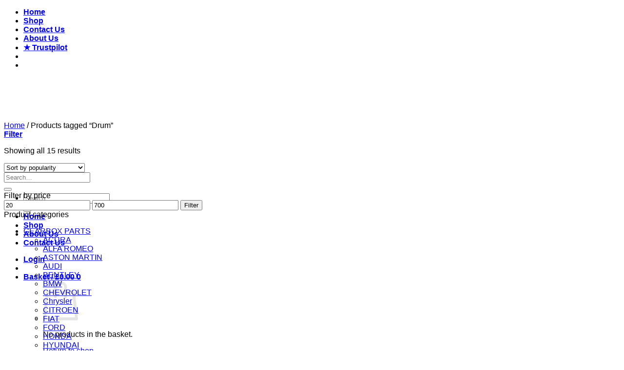

--- FILE ---
content_type: text/html; charset=UTF-8
request_url: https://www.gearboxoils.com/product-tag/drum/
body_size: 30761
content:
<!DOCTYPE html>
<html lang="en-GB" class="loading-site no-js">
<head>
<meta charset="UTF-8"/>
<link rel="profile" href="https://gmpg.org/xfn/11" />
<link rel="pingback" href="https://www.gearboxoils.com/xmlrpc.php"/>
<title>Drum &#8211; GEARBOX OILS LTD</title>
<meta name='robots' content='max-image-preview:large'/>
<style>img:is([sizes="auto" i], [sizes^="auto," i]){contain-intrinsic-size:3000px 1500px}</style>
<meta name="viewport" content="width=device-width, initial-scale=1"/><link rel='dns-prefetch' href='//js.braintreegateway.com'/>
<link rel='prefetch' href='https://www.gearboxoils.com/wp-content/themes/flatsome/assets/js/flatsome.js?ver=e2eddd6c228105dac048'/>
<link rel='prefetch' href='https://www.gearboxoils.com/wp-content/themes/flatsome/assets/js/chunk.slider.js?ver=3.20.3'/>
<link rel='prefetch' href='https://www.gearboxoils.com/wp-content/themes/flatsome/assets/js/chunk.popups.js?ver=3.20.3'/>
<link rel='prefetch' href='https://www.gearboxoils.com/wp-content/themes/flatsome/assets/js/chunk.tooltips.js?ver=3.20.3'/>
<link rel='prefetch' href='https://www.gearboxoils.com/wp-content/themes/flatsome/assets/js/woocommerce.js?ver=1c9be63d628ff7c3ff4c'/>
<link rel="alternate" type="application/rss+xml" title="GEARBOX OILS LTD &raquo; Feed" href="https://www.gearboxoils.com/feed/"/>
<link rel="alternate" type="application/rss+xml" title="GEARBOX OILS LTD &raquo; Comments Feed" href="https://www.gearboxoils.com/comments/feed/"/>
<link rel="alternate" type="application/rss+xml" title="GEARBOX OILS LTD &raquo; Drum Tag Feed" href="https://www.gearboxoils.com/product-tag/drum/feed/"/>
<style>.ht_ctc_chat_greetings_box :not(ul):not(ol):not(.ht_ctc_default):not(.ht_ctc_defaults *){box-sizing:border-box;margin:0;padding:0}.ht_ctc_chat_greetings_box ol,.ht_ctc_chat_greetings_box ul{margin-bottom:0;margin-top:0}.ctc_g_bottom,.ctc_g_content,.ctc_g_sentbutton{margin-top:-.9px!important}.ctc_g_content{max-height:calc(80vh - 140px);overflow-y:auto}.greetings_header_image img{object-fit:cover}.greetings_header_image{display:inline-block;position:relative}.g_header_badge_online{border-radius:50%;bottom:0;height:12px;position:absolute;right:0;width:12px;z-index:1}@media only screen and (max-width:420px){.ctc_side_positions .ctc_m_p_left{left:0!important;right:unset!important}.ctc_side_positions .ctc_m_p_right{left:unset!important;right:0!important}.ctc_side_positions .ctc_m_p_left .ctc_greetings_close_btn{float:left!important}.ctc_side_positions .ctc_m_p_right .ctc_greetings_close_btn{float:right!important}.ctc_side_positions .ctc_m_cta_order_0{order:0!important}.ctc_side_positions .ctc_m_cta_order_1{order:1!important}.ht_ctc_greetings.ctc_m_full_width{bottom:0!important;position:fixed!important;right:0!important}.ht_ctc_greetings.ctc_m_full_width .ht_ctc_chat_greetings_box{margin:7px!important;min-width:80vw!important;position:unset!important;width:calc(100vw - 14px)!important}.ctc_m_full_width .ctc_g_message_box_width{max-width:85%!important}.ht_ctc_animation:has(.ht_ctc_greetings){animation-fill-mode:none!important}}@media only screen and (min-width:900px){.ctc_g_content::-webkit-scrollbar{width:2.8px}.ctc_g_content::-webkit-scrollbar-thumb{background:#a5a5a5}}</style>
<style id='wp-block-library-inline-css'>:root{--wp-admin-theme-color:#007cba;--wp-admin-theme-color--rgb:0,124,186;--wp-admin-theme-color-darker-10:#006ba1;--wp-admin-theme-color-darker-10--rgb:0,107,161;--wp-admin-theme-color-darker-20:#005a87;--wp-admin-theme-color-darker-20--rgb:0,90,135;--wp-admin-border-width-focus:2px;--wp-block-synced-color:#7a00df;--wp-block-synced-color--rgb:122,0,223;--wp-bound-block-color:var(--wp-block-synced-color)}@media (min-resolution:192dpi){:root{--wp-admin-border-width-focus:1.5px}}.wp-element-button{cursor:pointer}:root{--wp--preset--font-size--normal:16px;--wp--preset--font-size--huge:42px}:root .has-very-light-gray-background-color{background-color:#eee}:root .has-very-dark-gray-background-color{background-color:#313131}:root .has-very-light-gray-color{color:#eee}:root .has-very-dark-gray-color{color:#313131}:root .has-vivid-green-cyan-to-vivid-cyan-blue-gradient-background{background:linear-gradient(135deg,#00d084,#0693e3)}:root .has-purple-crush-gradient-background{background:linear-gradient(135deg,#34e2e4,#4721fb 50%,#ab1dfe)}:root .has-hazy-dawn-gradient-background{background:linear-gradient(135deg,#faaca8,#dad0ec)}:root .has-subdued-olive-gradient-background{background:linear-gradient(135deg,#fafae1,#67a671)}:root .has-atomic-cream-gradient-background{background:linear-gradient(135deg,#fdd79a,#004a59)}:root .has-nightshade-gradient-background{background:linear-gradient(135deg,#330968,#31cdcf)}:root .has-midnight-gradient-background{background:linear-gradient(135deg,#020381,#2874fc)}.has-regular-font-size{font-size:1em}.has-larger-font-size{font-size:2.625em}.has-normal-font-size{font-size:var(--wp--preset--font-size--normal)}.has-huge-font-size{font-size:var(--wp--preset--font-size--huge)}.has-text-align-center{text-align:center}.has-text-align-left{text-align:left}.has-text-align-right{text-align:right}#end-resizable-editor-section{display:none}.aligncenter{clear:both}.items-justified-left{justify-content:flex-start}.items-justified-center{justify-content:center}.items-justified-right{justify-content:flex-end}.items-justified-space-between{justify-content:space-between}.screen-reader-text{border:0;clip-path:inset(50%);height:1px;margin:-1px;overflow:hidden;padding:0;position:absolute;width:1px;word-wrap:normal!important}.screen-reader-text:focus{background-color:#ddd;clip-path:none;color:#444;display:block;font-size:1em;height:auto;left:5px;line-height:normal;padding:15px 23px 14px;text-decoration:none;top:5px;width:auto;z-index:100000}html :where(.has-border-color){border-style:solid}html :where([style*=border-top-color]){border-top-style:solid}html :where([style*=border-right-color]){border-right-style:solid}html :where([style*=border-bottom-color]){border-bottom-style:solid}html :where([style*=border-left-color]){border-left-style:solid}html :where([style*=border-width]){border-style:solid}html :where([style*=border-top-width]){border-top-style:solid}html :where([style*=border-right-width]){border-right-style:solid}html :where([style*=border-bottom-width]){border-bottom-style:solid}html :where([style*=border-left-width]){border-left-style:solid}html :where(img[class*=wp-image-]){height:auto;max-width:100%}:where(figure){margin:0 0 1em}html :where(.is-position-sticky){--wp-admin--admin-bar--position-offset:var(--wp-admin--admin-bar--height,0px)}@media screen and (max-width:600px){html :where(.is-position-sticky){--wp-admin--admin-bar--position-offset:0px}}</style>
<style>.wpcf7 .screen-reader-response{position:absolute;overflow:hidden;clip:rect(1px, 1px, 1px, 1px);clip-path:inset(50%);height:1px;width:1px;margin:-1px;padding:0;border:0;word-wrap:normal !important;}
.wpcf7 form .wpcf7-response-output{margin:2em 0.5em 1em;padding:0.2em 1em;border:2px solid #00a0d2;}
.wpcf7 form.init .wpcf7-response-output, .wpcf7 form.resetting .wpcf7-response-output, .wpcf7 form.submitting .wpcf7-response-output{display:none;}
.wpcf7 form.sent .wpcf7-response-output{border-color:#46b450;}
.wpcf7 form.failed .wpcf7-response-output, .wpcf7 form.aborted .wpcf7-response-output{border-color:#dc3232;}
.wpcf7 form.spam .wpcf7-response-output{border-color:#f56e28;}
.wpcf7 form.invalid .wpcf7-response-output, .wpcf7 form.unaccepted .wpcf7-response-output, .wpcf7 form.payment-required .wpcf7-response-output{border-color:#ffb900;}
.wpcf7-form-control-wrap{position:relative;}
.wpcf7-not-valid-tip{color:#dc3232;font-size:1em;font-weight:normal;display:block;}
.use-floating-validation-tip .wpcf7-not-valid-tip{position:relative;top:-2ex;left:1em;z-index:100;border:1px solid #dc3232;background:#fff;padding:.2em .8em;width:24em;}
.wpcf7-list-item{display:inline-block;margin:0 0 0 1em;}
.wpcf7-list-item-label::before, .wpcf7-list-item-label::after{content:" ";}
.wpcf7-spinner{visibility:hidden;display:inline-block;background-color:#23282d;opacity:0.75;width:24px;height:24px;border:none;border-radius:100%;padding:0;margin:0 24px;position:relative;}
form.submitting .wpcf7-spinner{visibility:visible;}
.wpcf7-spinner::before{content:'';position:absolute;background-color:#fbfbfc;top:4px;left:4px;width:6px;height:6px;border:none;border-radius:100%;transform-origin:8px 8px;animation-name:spin;animation-duration:1000ms;animation-timing-function:linear;animation-iteration-count:infinite;}
@media (prefers-reduced-motion: reduce) {
.wpcf7-spinner::before{animation-name:blink;animation-duration:2000ms;}
}
@keyframes spin {
from{transform:rotate(0deg);}
to{transform:rotate(360deg);}
}
@keyframes blink {
from{opacity:0;}
50%{opacity:1;}
to{opacity:0;}
}
.wpcf7 [inert]{opacity:0.5;}
.wpcf7 input[type="file"]{cursor:pointer;}
.wpcf7 input[type="file"]:disabled{cursor:default;}
.wpcf7 .wpcf7-submit:disabled{cursor:not-allowed;}
.wpcf7 input[type="url"],
.wpcf7 input[type="email"],
.wpcf7 input[type="tel"]{direction:ltr;}
.wpcf7-reflection > output{display:list-item;list-style:none;}
.wpcf7-reflection > output[hidden]{display:none;}</style>
<style id='woocommerce-inline-inline-css'>.woocommerce form .form-row .required{visibility:visible;}</style>
<style>.tax-product_brand .brand-description{overflow:hidden;zoom:1}.tax-product_brand .brand-description img.brand-thumbnail{width:25%;float:right}.tax-product_brand .brand-description .text{width:72%;float:left}.widget_brand_description img{box-sizing:border-box;width:100%;max-width:none;height:auto;margin:0 0 1em}ul.brand-thumbnails{margin-left:0;margin-bottom:0;clear:both;list-style:none}ul.brand-thumbnails:before{clear:both;content:"";display:table}ul.brand-thumbnails:after{clear:both;content:"";display:table}ul.brand-thumbnails li{float:left;margin:0 3.8% 1em 0;padding:0;position:relative;width:22.05%}ul.brand-thumbnails.fluid-columns li{width:auto}ul.brand-thumbnails:not(.fluid-columns) li.first{clear:both}ul.brand-thumbnails:not(.fluid-columns) li.last{margin-right:0}ul.brand-thumbnails.columns-1 li{width:100%;margin-right:0}ul.brand-thumbnails.columns-2 li{width:48%}ul.brand-thumbnails.columns-3 li{width:30.75%}ul.brand-thumbnails.columns-5 li{width:16.95%}ul.brand-thumbnails.columns-6 li{width:13.5%}.brand-thumbnails li img{box-sizing:border-box;width:100%;max-width:none;height:auto;margin:0}@media screen and (max-width:768px){ul.brand-thumbnails:not(.fluid-columns) li{width:48%!important}ul.brand-thumbnails:not(.fluid-columns) li.first{clear:none}ul.brand-thumbnails:not(.fluid-columns) li.last{margin-right:3.8%}ul.brand-thumbnails:not(.fluid-columns) li:nth-of-type(odd){clear:both}ul.brand-thumbnails:not(.fluid-columns) li:nth-of-type(even){margin-right:0}}.brand-thumbnails-description li{text-align:center}.brand-thumbnails-description li .term-thumbnail img{display:inline}.brand-thumbnails-description li .term-description{margin-top:1em;text-align:left}#brands_a_z h3:target{text-decoration:underline}ul.brands_index{list-style:none outside;overflow:hidden;zoom:1}ul.brands_index li{float:left;margin:0 2px 2px 0}ul.brands_index li a,ul.brands_index li span{border:1px solid #ccc;padding:6px;line-height:1em;float:left;text-decoration:none}ul.brands_index li span{border-color:#eee;color:#ddd}ul.brands_index li a:hover{border-width:2px;padding:5px;text-decoration:none}ul.brands_index li a.active{border-width:2px;padding:5px}div#brands_a_z a.top{border:1px solid #ccc;padding:4px;line-height:1em;float:right;text-decoration:none;font-size:.8em}</style>
<style id='akismet-widget-style-inline-css'>.a-stats{--akismet-color-mid-green:#357b49;--akismet-color-white:#fff;--akismet-color-light-grey:#f6f7f7;max-width:350px;width:auto;}
.a-stats *{all:unset;box-sizing:border-box;}
.a-stats strong{font-weight:600;}
.a-stats a.a-stats__link, .a-stats a.a-stats__link:visited, .a-stats a.a-stats__link:active{background:var(--akismet-color-mid-green);border:none;box-shadow:none;border-radius:8px;color:var(--akismet-color-white);cursor:pointer;display:block;font-family:-apple-system, BlinkMacSystemFont, 'Segoe UI', 'Roboto', 'Oxygen-Sans', 'Ubuntu', 'Cantarell', 'Helvetica Neue', sans-serif;font-weight:500;padding:12px;text-align:center;text-decoration:none;transition:all 0.2s ease;}
.widget .a-stats a.a-stats__link:focus{background:var(--akismet-color-mid-green);color:var(--akismet-color-white);text-decoration:none;}
.a-stats a.a-stats__link:hover{filter:brightness(110%);box-shadow:0 4px 12px rgba(0, 0, 0, 0.06), 0 0 2px rgba(0, 0, 0, 0.16);}
.a-stats .count{color:var(--akismet-color-white);display:block;font-size:1.5em;line-height:1.4;padding:0 13px;white-space:nowrap;}</style>
<link rel="stylesheet" type="text/css" href="//www.gearboxoils.com/wp-content/cache/wpfc-minified/fiwzhu8/67o95.css" media="all"/>
<style id='flatsome-main-inline-css'>@font-face{font-family:"fl-icons";font-display:block;src:url(https://www.gearboxoils.com/wp-content/themes/flatsome/assets/css/icons/fl-icons.eot?v=3.20.3);src:url(https://www.gearboxoils.com/wp-content/themes/flatsome/assets/css/icons/fl-icons.eot#iefix?v=3.20.3) format("embedded-opentype"), url(https://www.gearboxoils.com/wp-content/themes/flatsome/assets/css/icons/fl-icons.woff2?v=3.20.3) format("woff2"), url(https://www.gearboxoils.com/wp-content/themes/flatsome/assets/css/icons/fl-icons.ttf?v=3.20.3) format("truetype"), url(https://www.gearboxoils.com/wp-content/themes/flatsome/assets/css/icons/fl-icons.woff?v=3.20.3) format("woff"), url(https://www.gearboxoils.com/wp-content/themes/flatsome/assets/css/icons/fl-icons.svg?v=3.20.3#fl-icons) format("svg");}</style>
<link rel="stylesheet" type="text/css" href="//www.gearboxoils.com/wp-content/cache/wpfc-minified/jqio3rug/67o95.css" media="all"/>
<link rel="https://api.w.org/" href="https://www.gearboxoils.com/wp-json/"/><link rel="alternate" title="JSON" type="application/json" href="https://www.gearboxoils.com/wp-json/wp/v2/product_tag/790"/><link rel="EditURI" type="application/rsd+xml" title="RSD" href="https://www.gearboxoils.com/xmlrpc.php?rsd"/>
<meta name="generator" content="WordPress 6.8.3"/>
<meta name="generator" content="WooCommerce 10.3.4"/>
<style>.no-js img.lazyload{display:none;}
figure.wp-block-image img.lazyloading{min-width:150px;}
.lazyload, .lazyloading{opacity:0;}
.lazyloaded{opacity:1;transition:opacity 400ms;transition-delay:0ms;}</style>
<meta name="google-site-verification" content="Ss7K2OfcLeJ4h2CO6p79nnpar_lsBI2_cRotWtK9J_8"/>
<noscript><style>.woocommerce-product-gallery{opacity:1 !important;}</style></noscript>
<style id="custom-css">:root{--primary-color:#233f92;--fs-color-primary:#233f92;--fs-color-secondary:rgba(221,51,51,0.96);--fs-color-success:#627D47;--fs-color-alert:#b20000;--fs-color-base:#233f92;--fs-experimental-link-color:#233f92;--fs-experimental-link-color-hover:#111;}.tooltipster-base{--tooltip-color:#fff;--tooltip-bg-color:#000;}.off-canvas-right .mfp-content, .off-canvas-left .mfp-content{--drawer-width:300px;}.off-canvas .mfp-content.off-canvas-cart{--drawer-width:360px;}.header-main{height:90px}#logo img{max-height:90px}#logo{width:112px;}.header-top{min-height:30px}.transparent .header-main{height:90px}.transparent #logo img{max-height:90px}.has-transparent + .page-title:first-of-type,.has-transparent + #main > .page-title,.has-transparent + #main > div > .page-title,.has-transparent + #main .page-header-wrapper:first-of-type .page-title{padding-top:120px;}.header.show-on-scroll,.stuck .header-main{height:70px!important}.stuck #logo img{max-height:70px!important}.search-form{width:41%;}.header-bottom{background-color:#f1f1f1}.stuck .header-main .nav > li > a{line-height:50px}.header-bottom-nav > li > a{line-height:16px}@media(max-width:549px){.header-main{height:70px}#logo img{max-height: 70px}}h1,h2,h3,h4,h5,h6,.heading-font{color:#233f92;}body{font-family:Lato, sans-serif;}body{font-weight:400;font-style:normal;}.nav > li > a{font-family:Lato, sans-serif;}.mobile-sidebar-levels-2 .nav > li > ul > li > a{font-family:Lato, sans-serif;}.nav > li > a,.mobile-sidebar-levels-2 .nav > li > ul > li > a{font-weight:700;font-style:normal;}h1,h2,h3,h4,h5,h6,.heading-font, .off-canvas-center .nav-sidebar.nav-vertical > li > a{font-family:Lato, sans-serif;}h1,h2,h3,h4,h5,h6,.heading-font,.banner h1,.banner h2{font-weight:700;font-style:normal;}.alt-font{font-family:"Dancing Script", sans-serif;}.alt-font{font-weight:400!important;font-style:normal!important;}.is-divider{background-color:#233f92;}.shop-page-title.featured-title .title-overlay{background-color:rgba(221,51,51,0.96);}@media screen and (min-width:550px){.products .box-vertical .box-image{min-width: 247px!important;width: 247px!important;}}.nav-vertical-fly-out > li + li{border-top-width:1px;border-top-style:solid;}.label-new.menu-item > a:after{content:"New";}.label-hot.menu-item > a:after{content:"Hot";}.label-sale.menu-item > a:after{content:"Sale";}.label-popular.menu-item > a:after{content:"Popular";}</style><style id="kirki-inline-styles">@font-face{font-family:'Lato';font-style:normal;font-weight:400;font-display:swap;src:url(https://www.gearboxoils.com/wp-content/fonts/lato/S6uyw4BMUTPHjxAwXjeu.woff2) format('woff2');unicode-range:U+0100-02BA, U+02BD-02C5, U+02C7-02CC, U+02CE-02D7, U+02DD-02FF, U+0304, U+0308, U+0329, U+1D00-1DBF, U+1E00-1E9F, U+1EF2-1EFF, U+2020, U+20A0-20AB, U+20AD-20C0, U+2113, U+2C60-2C7F, U+A720-A7FF;}
@font-face{font-family:'Lato';font-style:normal;font-weight:400;font-display:swap;src:url(https://www.gearboxoils.com/wp-content/fonts/lato/S6uyw4BMUTPHjx4wXg.woff2) format('woff2');unicode-range:U+0000-00FF, U+0131, U+0152-0153, U+02BB-02BC, U+02C6, U+02DA, U+02DC, U+0304, U+0308, U+0329, U+2000-206F, U+20AC, U+2122, U+2191, U+2193, U+2212, U+2215, U+FEFF, U+FFFD;}
@font-face{font-family:'Lato';font-style:normal;font-weight:700;font-display:swap;src:url(https://www.gearboxoils.com/wp-content/fonts/lato/S6u9w4BMUTPHh6UVSwaPGR_p.woff2) format('woff2');unicode-range:U+0100-02BA, U+02BD-02C5, U+02C7-02CC, U+02CE-02D7, U+02DD-02FF, U+0304, U+0308, U+0329, U+1D00-1DBF, U+1E00-1E9F, U+1EF2-1EFF, U+2020, U+20A0-20AB, U+20AD-20C0, U+2113, U+2C60-2C7F, U+A720-A7FF;}
@font-face{font-family:'Lato';font-style:normal;font-weight:700;font-display:swap;src:url(https://www.gearboxoils.com/wp-content/fonts/lato/S6u9w4BMUTPHh6UVSwiPGQ.woff2) format('woff2');unicode-range:U+0000-00FF, U+0131, U+0152-0153, U+02BB-02BC, U+02C6, U+02DA, U+02DC, U+0304, U+0308, U+0329, U+2000-206F, U+20AC, U+2122, U+2191, U+2193, U+2212, U+2215, U+FEFF, U+FFFD;}
@font-face{font-family:'Dancing Script';font-style:normal;font-weight:400;font-display:swap;src:url(https://www.gearboxoils.com/wp-content/fonts/dancing-script/If2cXTr6YS-zF4S-kcSWSVi_sxjsohD9F50Ruu7BMSo3Rep8ltA.woff2) format('woff2');unicode-range:U+0102-0103, U+0110-0111, U+0128-0129, U+0168-0169, U+01A0-01A1, U+01AF-01B0, U+0300-0301, U+0303-0304, U+0308-0309, U+0323, U+0329, U+1EA0-1EF9, U+20AB;}
@font-face{font-family:'Dancing Script';font-style:normal;font-weight:400;font-display:swap;src:url(https://www.gearboxoils.com/wp-content/fonts/dancing-script/If2cXTr6YS-zF4S-kcSWSVi_sxjsohD9F50Ruu7BMSo3ROp8ltA.woff2) format('woff2');unicode-range:U+0100-02BA, U+02BD-02C5, U+02C7-02CC, U+02CE-02D7, U+02DD-02FF, U+0304, U+0308, U+0329, U+1D00-1DBF, U+1E00-1E9F, U+1EF2-1EFF, U+2020, U+20A0-20AB, U+20AD-20C0, U+2113, U+2C60-2C7F, U+A720-A7FF;}
@font-face{font-family:'Dancing Script';font-style:normal;font-weight:400;font-display:swap;src:url(https://www.gearboxoils.com/wp-content/fonts/dancing-script/If2cXTr6YS-zF4S-kcSWSVi_sxjsohD9F50Ruu7BMSo3Sup8.woff2) format('woff2');unicode-range:U+0000-00FF, U+0131, U+0152-0153, U+02BB-02BC, U+02C6, U+02DA, U+02DC, U+0304, U+0308, U+0329, U+2000-206F, U+20AC, U+2122, U+2191, U+2193, U+2212, U+2215, U+FEFF, U+FFFD;}</style>
<script async src="https://www.googletagmanager.com/gtag/js?id=AW-17008869691"></script>
<script>window.dataLayer=window.dataLayer||[];
function gtag(){ dataLayer.push(arguments); }
gtag('consent', 'default', {
analytics_storage: 'denied',
ad_storage: 'denied',
ad_user_data: 'denied',
ad_personalization: 'denied',
region: ['AT', 'BE', 'BG', 'HR', 'CY', 'CZ', 'DK', 'EE', 'FI', 'FR', 'DE', 'GR', 'HU', 'IS', 'IE', 'IT', 'LV', 'LI', 'LT', 'LU', 'MT', 'NL', 'NO', 'PL', 'PT', 'RO', 'SK', 'SI', 'ES', 'SE', 'GB', 'CH'],
wait_for_update: 500,
});
gtag('js', new Date());
gtag('set', 'developer_id.dOGY3NW', true);
gtag("config", "AW-17008869691", { "groups": "GLA", "send_page_view": false });</script>
<script data-wpfc-render="false">var Wpfcll={s:[],osl:0,scroll:false,i:function(){Wpfcll.ss();window.addEventListener('load',function(){window.addEventListener("DOMSubtreeModified",function(e){Wpfcll.osl=Wpfcll.s.length;Wpfcll.ss();if(Wpfcll.s.length > Wpfcll.osl){Wpfcll.ls(false);}},false);Wpfcll.ls(true);});window.addEventListener('scroll',function(){Wpfcll.scroll=true;Wpfcll.ls(false);});window.addEventListener('resize',function(){Wpfcll.scroll=true;Wpfcll.ls(false);});window.addEventListener('click',function(){Wpfcll.scroll=true;Wpfcll.ls(false);});},c:function(e,pageload){var w=document.documentElement.clientHeight || body.clientHeight;var n=0;if(pageload){n=0;}else{n=(w > 800) ? 800:200;n=Wpfcll.scroll ? 800:n;}var er=e.getBoundingClientRect();var t=0;var p=e.parentNode ? e.parentNode:false;if(typeof p.getBoundingClientRect=="undefined"){var pr=false;}else{var pr=p.getBoundingClientRect();}if(er.x==0 && er.y==0){for(var i=0;i < 10;i++){if(p){if(pr.x==0 && pr.y==0){if(p.parentNode){p=p.parentNode;}if(typeof p.getBoundingClientRect=="undefined"){pr=false;}else{pr=p.getBoundingClientRect();}}else{t=pr.top;break;}}};}else{t=er.top;}if(w - t+n > 0){return true;}return false;},r:function(e,pageload){var s=this;var oc,ot;try{oc=e.getAttribute("data-wpfc-original-src");ot=e.getAttribute("data-wpfc-original-srcset");if(s.c(e,pageload)){if(oc || ot){if(e.tagName=="DIV" || e.tagName=="A"){e.style.backgroundImage="url("+oc+")";e.removeAttribute("data-wpfc-original-src");e.removeAttribute("data-wpfc-original-srcset");e.removeAttribute("onload");}else{if(oc){e.setAttribute('src',oc);}if(ot){e.setAttribute('srcset',ot);}if(e.getAttribute("alt") && e.getAttribute("alt")=="blank"){e.removeAttribute("alt");}e.removeAttribute("data-wpfc-original-src");e.removeAttribute("data-wpfc-original-srcset");e.removeAttribute("onload");if(e.tagName=="IFRAME"){e.onload=function(){if(typeof window.jQuery !="undefined"){if(jQuery.fn.fitVids){jQuery(e).parent().fitVids({customSelector:"iframe[src]"});}}var s=e.getAttribute("src").match(/templates\/youtube\.html\#(.+)/);var y="https://www.youtube.com/embed/";if(s){try{var i=e.contentDocument || e.contentWindow;if(i.location.href=="about:blank"){e.setAttribute('src',y+s[1]);}}catch(err){e.setAttribute('src',y+s[1]);}}}}}}else{if(e.tagName=="NOSCRIPT"){if(jQuery(e).attr("data-type")=="wpfc"){e.removeAttribute("data-type");jQuery(e).after(jQuery(e).text());}}}}}catch(error){console.log(error);console.log("==>",e);}},ss:function(){var i=Array.prototype.slice.call(document.getElementsByTagName("img"));var f=Array.prototype.slice.call(document.getElementsByTagName("iframe"));var d=Array.prototype.slice.call(document.getElementsByTagName("div"));var a=Array.prototype.slice.call(document.getElementsByTagName("a"));var n=Array.prototype.slice.call(document.getElementsByTagName("noscript"));this.s=i.concat(f).concat(d).concat(a).concat(n);},ls:function(pageload){var s=this;[].forEach.call(s.s,function(e,index){s.r(e,pageload);});}};document.addEventListener('DOMContentLoaded',function(){wpfci();});function wpfci(){Wpfcll.i();}</script>
</head>
<body class="archive tax-product_tag term-drum term-790 wp-theme-flatsome theme-flatsome woocommerce woocommerce-page woocommerce-no-js lightbox nav-dropdown-has-arrow nav-dropdown-has-shadow nav-dropdown-has-border">
<a class="skip-link screen-reader-text" href="#main">Skip to content</a>
<div id="wrapper">
<header id="header" class="header has-sticky sticky-jump">
<div class="header-wrapper">
<div id="top-bar" class="header-top hide-for-sticky nav-dark">
<div class="flex-row container">
<div class="flex-col hide-for-medium flex-left"> <ul class="nav nav-left medium-nav-center nav-small nav-divided"> </ul></div><div class="flex-col hide-for-medium flex-center"> <ul class="nav nav-center nav-small nav-divided"> </ul></div><div class="flex-col hide-for-medium flex-right">
<ul class="nav top-bar-nav nav-right nav-small nav-divided">
<li id="menu-item-24864" class="menu-item menu-item-type-post_type menu-item-object-page menu-item-home menu-item-24864 menu-item-design-default"><a href="https://www.gearboxoils.com/" class="nav-top-link">Home</a></li>
<li id="menu-item-24867" class="menu-item menu-item-type-post_type menu-item-object-page menu-item-24867 menu-item-design-default"><a href="https://www.gearboxoils.com/shop/" class="nav-top-link">Shop</a></li>
<li id="menu-item-24866" class="menu-item menu-item-type-post_type menu-item-object-page menu-item-24866 menu-item-design-default"><a href="https://www.gearboxoils.com/contact-us/" class="nav-top-link">Contact Us</a></li>
<li id="menu-item-24865" class="menu-item menu-item-type-post_type menu-item-object-page menu-item-24865 menu-item-design-default"><a href="https://www.gearboxoils.com/about-us/" class="nav-top-link">About Us</a></li>
<li id="menu-item-24868" class="menu-item menu-item-type-custom menu-item-object-custom menu-item-24868 menu-item-design-default"><a href="https://uk.trustpilot.com/review/gearboxoils.com?utm_medium=trustbox&#038;utm_source=TrustBoxReviewCollector" class="nav-top-link">★ Trustpilot</a></li>
<li class="header-divider"></li><li class="html header-social-icons ml-0"> <div class="social-icons follow-icons"></div></li>
</ul></div><div class="flex-col show-for-medium flex-grow"> <ul class="nav nav-center nav-small mobile-nav nav-divided"> </ul></div></div></div><div id="masthead" class="header-main">
<div class="header-inner flex-row container logo-left medium-logo-center" role="navigation">
<div id="logo" class="flex-col logo">  <a href="https://www.gearboxoils.com/" title="GEARBOX OILS LTD" rel="home"> <img width="1020" height="1020" data-src="https://www.gearboxoils.com/wp-content/uploads/2024/05/s-l1600-3-7-1024x1024.png" class="header_logo header-logo lazyload" alt="GEARBOX OILS LTD" src="[data-uri]" style="--smush-placeholder-width: 1020px; --smush-placeholder-aspect-ratio: 1020/1020;"/><img width="1020" height="1020" data-src="https://www.gearboxoils.com/wp-content/uploads/2024/05/s-l1600-3-7-1024x1024.png" class="header-logo-dark lazyload" alt="GEARBOX OILS LTD" src="[data-uri]" style="--smush-placeholder-width: 1020px; --smush-placeholder-aspect-ratio: 1020/1020;"/></a></div><div class="flex-col show-for-medium flex-left"> <ul class="mobile-nav nav nav-left"> <li class="nav-icon has-icon"> <a href="#" class="is-small" data-open="#main-menu" data-pos="left" data-bg="main-menu-overlay" role="button" aria-label="Menu" aria-controls="main-menu" aria-expanded="false" aria-haspopup="dialog" data-flatsome-role-button> <i class="icon-menu" aria-hidden="true"></i> </a> </li> </ul></div><div class="flex-col hide-for-medium flex-left flex-grow">
<ul class="header-nav header-nav-main nav nav-left nav-size-medium nav-uppercase">
<li class="header-search-form search-form html relative has-icon"> <div class="header-search-form-wrapper"> <div class="searchform-wrapper ux-search-box relative is-normal"><form role="search" method="get" class="searchform" action="https://www.gearboxoils.com/"> <div class="flex-row relative"> <div class="flex-col flex-grow"> <label class="screen-reader-text" for="woocommerce-product-search-field-0">Search for:</label> <input type="search" id="woocommerce-product-search-field-0" class="search-field mb-0" placeholder="Search&hellip;" value="" name="s" /> <input type="hidden" name="post_type" value="product" /></div><div class="flex-col"> <button type="submit" value="Search" class="ux-search-submit submit-button secondary button icon mb-0" aria-label="Submit"> <i class="icon-search" aria-hidden="true"></i> </button></div></div><div class="live-search-results text-left z-top"></div></form></div></div></li>
<li id="menu-item-20" class="menu-item menu-item-type-post_type menu-item-object-page menu-item-home menu-item-20 menu-item-design-default"><a href="https://www.gearboxoils.com/" class="nav-top-link">Home</a></li>
<li id="menu-item-144" class="menu-item menu-item-type-post_type menu-item-object-page menu-item-144 menu-item-design-default"><a href="https://www.gearboxoils.com/shop/" class="nav-top-link">Shop</a></li>
<li id="menu-item-19" class="menu-item menu-item-type-post_type menu-item-object-page menu-item-19 menu-item-design-default"><a href="https://www.gearboxoils.com/about-us/" class="nav-top-link">About Us</a></li>
<li id="menu-item-18" class="menu-item menu-item-type-post_type menu-item-object-page menu-item-18 menu-item-design-default"><a href="https://www.gearboxoils.com/contact-us/" class="nav-top-link">Contact Us</a></li>
</ul></div><div class="flex-col hide-for-medium flex-right">
<ul class="header-nav header-nav-main nav nav-right nav-size-medium nav-uppercase">
<li class="account-item has-icon"> <a href="https://www.gearboxoils.com/my-account/" class="nav-top-link nav-top-not-logged-in is-small" title="Login" role="button" data-open="#login-form-popup" aria-controls="login-form-popup" aria-expanded="false" aria-haspopup="dialog" data-flatsome-role-button> <span> Login </span> </a> </li>
<li class="header-divider"></li><li class="cart-item has-icon has-dropdown">
<a href="https://www.gearboxoils.com/cart/" class="header-cart-link nav-top-link is-small" title="Basket" aria-label="View basket" aria-expanded="false" aria-haspopup="true" role="button" data-flatsome-role-button>
<span class="header-cart-title">
Basket   /      <span class="cart-price"><span class="woocommerce-Price-amount amount"><bdi><span class="woocommerce-Price-currencySymbol">&pound;</span>0.00</bdi></span></span>
</span>
<span class="cart-icon image-icon">
<strong>0</strong>
</span>
</a>
<ul class="nav-dropdown nav-dropdown-default">
<li class="html widget_shopping_cart"> <div class="widget_shopping_cart_content"> <div class="ux-mini-cart-empty flex flex-row-col text-center pt pb"> <div class="ux-mini-cart-empty-icon"> <svg aria-hidden="true" xmlns="http://www.w3.org/2000/svg" viewBox="0 0 17 19" style="opacity:.1;height:80px;"> <path d="M8.5 0C6.7 0 5.3 1.2 5.3 2.7v2H2.1c-.3 0-.6.3-.7.7L0 18.2c0 .4.2.8.6.8h15.7c.4 0 .7-.3.7-.7v-.1L15.6 5.4c0-.3-.3-.6-.7-.6h-3.2v-2c0-1.6-1.4-2.8-3.2-2.8zM6.7 2.7c0-.8.8-1.4 1.8-1.4s1.8.6 1.8 1.4v2H6.7v-2zm7.5 3.4 1.3 11.5h-14L2.8 6.1h2.5v1.4c0 .4.3.7.7.7.4 0 .7-.3.7-.7V6.1h3.5v1.4c0 .4.3.7.7.7s.7-.3.7-.7V6.1h2.6z" fill-rule="evenodd" clip-rule="evenodd" fill="currentColor"></path> </svg></div><p class="woocommerce-mini-cart__empty-message empty">No products in the basket.</p> <p class="return-to-shop"> <a class="button primary wc-backward" href="https://www.gearboxoils.com/shop/"> Return to shop </a> </p></div></div></li>
</ul>
</li>
</ul></div><div class="flex-col show-for-medium flex-right">
<ul class="mobile-nav nav nav-right">
<li class="cart-item has-icon"> <a href="https://www.gearboxoils.com/cart/" class="header-cart-link nav-top-link is-small off-canvas-toggle" title="Basket" aria-label="View basket" aria-expanded="false" aria-haspopup="dialog" role="button" data-open="#cart-popup" data-class="off-canvas-cart" data-pos="right" aria-controls="cart-popup" data-flatsome-role-button> <span class="cart-icon image-icon"> <strong>0</strong> </span> </a>  <div id="cart-popup" class="mfp-hide"> <div class="cart-popup-inner inner-padding cart-popup-inner--sticky"> <div class="cart-popup-title text-center"> <span class="heading-font uppercase">Basket</span> <div class="is-divider"></div></div><div class="widget_shopping_cart"> <div class="widget_shopping_cart_content"> <div class="ux-mini-cart-empty flex flex-row-col text-center pt pb"> <div class="ux-mini-cart-empty-icon"> <svg aria-hidden="true" xmlns="http://www.w3.org/2000/svg" viewBox="0 0 17 19" style="opacity:.1;height:80px;"> <path d="M8.5 0C6.7 0 5.3 1.2 5.3 2.7v2H2.1c-.3 0-.6.3-.7.7L0 18.2c0 .4.2.8.6.8h15.7c.4 0 .7-.3.7-.7v-.1L15.6 5.4c0-.3-.3-.6-.7-.6h-3.2v-2c0-1.6-1.4-2.8-3.2-2.8zM6.7 2.7c0-.8.8-1.4 1.8-1.4s1.8.6 1.8 1.4v2H6.7v-2zm7.5 3.4 1.3 11.5h-14L2.8 6.1h2.5v1.4c0 .4.3.7.7.7.4 0 .7-.3.7-.7V6.1h3.5v1.4c0 .4.3.7.7.7s.7-.3.7-.7V6.1h2.6z" fill-rule="evenodd" clip-rule="evenodd" fill="currentColor"></path> </svg></div><p class="woocommerce-mini-cart__empty-message empty">No products in the basket.</p> <p class="return-to-shop"> <a class="button primary wc-backward" href="https://www.gearboxoils.com/shop/"> Return to shop </a> </p></div></div></div></div></div></li>
</ul></div></div><div class="container"><div class="top-divider full-width"></div></div></div><div class="header-bg-container fill"><div class="header-bg-image fill"></div><div class="header-bg-color fill"></div></div></div></header>
<div class="shop-page-title category-page-title page-title">
<div class="page-title-inner flex-row medium-flex-wrap container">
<div class="flex-col flex-grow medium-text-center">
<div class="is-xlarge"> <nav class="woocommerce-breadcrumb breadcrumbs uppercase" aria-label="Breadcrumb"><a href="https://www.gearboxoils.com">Home</a> <span class="divider">&#47;</span> Products tagged &ldquo;Drum&rdquo;</nav></div><div class="category-filtering category-filter-row show-for-medium">
<a href="#" data-open="#shop-sidebar" data-pos="left" class="filter-button uppercase plain" role="button" aria-controls="shop-sidebar" aria-expanded="false" aria-haspopup="dialog" data-visible-after="true" data-flatsome-role-button>
<i class="icon-equalizer" aria-hidden="true"></i>		<strong>Filter</strong>
</a>
<div class="inline-block"></div></div></div><div class="flex-col medium-text-center"> <p class="woocommerce-result-count hide-for-medium" role="alert" aria-relevant="all" data-is-sorted-by="true"> Showing all 15 results<span class="screen-reader-text">Sorted by popularity</span> </p> <form class="woocommerce-ordering" method="get"> <select name="orderby" class="orderby" aria-label="Shop order" > <option value="popularity" selected='selected'>Sort by popularity</option> <option value="rating" >Sort by average rating</option> <option value="date" >Sort by latest</option> <option value="price" >Sort by price: low to high</option> <option value="price-desc" >Sort by price: high to low</option> </select> <input type="hidden" name="paged" value="1" /> </form></div></div></div><main id="main" class="">
<div class="row category-page-row">
<div class="col large-3 hide-for-medium">
<div id="shop-sidebar" class="sidebar-inner col-inner">
<aside id="woocommerce_product_search-2" class="widget woocommerce widget_product_search"><form role="search" method="get" class="searchform" action="https://www.gearboxoils.com/">
<div class="flex-row relative">
<div class="flex-col flex-grow"> <label class="screen-reader-text" for="woocommerce-product-search-field-1">Search for:</label> <input type="search" id="woocommerce-product-search-field-1" class="search-field mb-0" placeholder="Search&hellip;" value="" name="s" /> <input type="hidden" name="post_type" value="product" /></div><div class="flex-col"> <button type="submit" value="Search" class="ux-search-submit submit-button secondary button icon mb-0" aria-label="Submit"> <i class="icon-search" aria-hidden="true"></i> </button></div></div><div class="live-search-results text-left z-top"></div></form>
</aside><aside id="woocommerce_price_filter-2" class="widget woocommerce widget_price_filter"><span class="widget-title shop-sidebar">Filter by price</span><div class="is-divider small"></div><form method="get" action="https://www.gearboxoils.com/product-tag/drum/">
<div class="price_slider_wrapper">
<div class="price_slider" style="display:none;"></div><div class="price_slider_amount" data-step="10">
<label class="screen-reader-text" for="min_price">Min price</label>
<input type="text" id="min_price" name="min_price" value="20" data-min="20" placeholder="Min price" />
<label class="screen-reader-text" for="max_price">Max price</label>
<input type="text" id="max_price" name="max_price" value="700" data-max="700" placeholder="Max price" />
<button type="submit" class="button">Filter</button>
<div class="price_label" style="display:none;"> Price: <span class="from"></span> &mdash; <span class="to"></span></div><div class="clear"></div></div></div></form>
</aside><aside id="woocommerce_product_categories-2" class="widget woocommerce widget_product_categories"><span class="widget-title shop-sidebar">Product categories</span><div class="is-divider small"></div><ul class="product-categories"><li class="cat-item cat-item-20 cat-parent"><a href="https://www.gearboxoils.com/product-category/gearbox-parts/">GEARBOX PARTS</a><ul class='children'>
<li class="cat-item cat-item-121"><a href="https://www.gearboxoils.com/product-category/gearbox-parts/acura-gearbox-supply/">ACURA</a></li>
<li class="cat-item cat-item-21"><a href="https://www.gearboxoils.com/product-category/gearbox-parts/alfa-romeo/">ALFA ROMEO</a></li>
<li class="cat-item cat-item-24"><a href="https://www.gearboxoils.com/product-category/gearbox-parts/aston-martin/">ASTON MARTIN</a></li>
<li class="cat-item cat-item-27"><a href="https://www.gearboxoils.com/product-category/gearbox-parts/audi/">AUDI</a></li>
<li class="cat-item cat-item-30"><a href="https://www.gearboxoils.com/product-category/gearbox-parts/bentley/">BENTLEY</a></li>
<li class="cat-item cat-item-33"><a href="https://www.gearboxoils.com/product-category/gearbox-parts/bmw/">BMW</a></li>
<li class="cat-item cat-item-36"><a href="https://www.gearboxoils.com/product-category/gearbox-parts/chevrolet/">CHEVROLET</a></li>
<li class="cat-item cat-item-862"><a href="https://www.gearboxoils.com/product-category/gearbox-parts/chrysler/">Chrysler</a></li>
<li class="cat-item cat-item-39"><a href="https://www.gearboxoils.com/product-category/gearbox-parts/citroen/">CITROEN</a></li>
<li class="cat-item cat-item-156"><a href="https://www.gearboxoils.com/product-category/gearbox-parts/fiat/">FIAT</a></li>
<li class="cat-item cat-item-44"><a href="https://www.gearboxoils.com/product-category/gearbox-parts/ford-gearbox-supply/">FORD</a></li>
<li class="cat-item cat-item-47"><a href="https://www.gearboxoils.com/product-category/gearbox-parts/honda-gearbox-supply/">HONDA</a></li>
<li class="cat-item cat-item-50"><a href="https://www.gearboxoils.com/product-category/gearbox-parts/hyundai-gearbox-supply/">HYUNDAI</a></li>
<li class="cat-item cat-item-53"><a href="https://www.gearboxoils.com/product-category/gearbox-parts/jaguar-gearbox-supply/">JAGUAR</a></li>
<li class="cat-item cat-item-56"><a href="https://www.gearboxoils.com/product-category/gearbox-parts/jeep-gearbox-supply/">JEEP</a></li>
<li class="cat-item cat-item-999"><a href="https://www.gearboxoils.com/product-category/gearbox-parts/kia/">KIA</a></li>
<li class="cat-item cat-item-83"><a href="https://www.gearboxoils.com/product-category/gearbox-parts/land-rover-gearbox-supply/">LAND ROVER</a></li>
<li class="cat-item cat-item-59"><a href="https://www.gearboxoils.com/product-category/gearbox-parts/lexus-gearbox-supply/">LEXUS</a></li>
<li class="cat-item cat-item-158"><a href="https://www.gearboxoils.com/product-category/gearbox-parts/maserati/">MASERATI</a></li>
<li class="cat-item cat-item-160"><a href="https://www.gearboxoils.com/product-category/gearbox-parts/mazda/">MAZDA</a></li>
<li class="cat-item cat-item-154"><a href="https://www.gearboxoils.com/product-category/gearbox-parts/mercedes-benz/">MERCEDES-BENZ</a></li>
<li class="cat-item cat-item-91"><a href="https://www.gearboxoils.com/product-category/gearbox-parts/mini-cooper-gearbox-supply/">MINI COOPER</a></li>
<li class="cat-item cat-item-162"><a href="https://www.gearboxoils.com/product-category/gearbox-parts/mitsubishi/">MITSUBISHI</a></li>
<li class="cat-item cat-item-164"><a href="https://www.gearboxoils.com/product-category/gearbox-parts/nissan/">NISSAN</a></li>
<li class="cat-item cat-item-166"><a href="https://www.gearboxoils.com/product-category/gearbox-parts/peugeot/">PEUGEOT</a></li>
<li class="cat-item cat-item-168"><a href="https://www.gearboxoils.com/product-category/gearbox-parts/porsche/">PORSCHE</a></li>
<li class="cat-item cat-item-170"><a href="https://www.gearboxoils.com/product-category/gearbox-parts/renault/">RENAULT</a></li>
<li class="cat-item cat-item-172"><a href="https://www.gearboxoils.com/product-category/gearbox-parts/saab/">SAAB</a></li>
<li class="cat-item cat-item-75"><a href="https://www.gearboxoils.com/product-category/gearbox-parts/seat-gearbox-supply/">SEAT</a></li>
<li class="cat-item cat-item-174"><a href="https://www.gearboxoils.com/product-category/gearbox-parts/skoda/">SKODA</a></li>
<li class="cat-item cat-item-176"><a href="https://www.gearboxoils.com/product-category/gearbox-parts/subaru/">SUBARU</a></li>
<li class="cat-item cat-item-178"><a href="https://www.gearboxoils.com/product-category/gearbox-parts/suzuki/">SUZUKI</a></li>
<li class="cat-item cat-item-143"><a href="https://www.gearboxoils.com/product-category/gearbox-parts/toyota/">TOYOTA</a></li>
<li class="cat-item cat-item-98"><a href="https://www.gearboxoils.com/product-category/gearbox-parts/vauxhall-gearbox-supply/">VAUXHALL</a></li>
<li class="cat-item cat-item-72"><a href="https://www.gearboxoils.com/product-category/gearbox-parts/volkswagen-gearbox-supply/">VOLKSWAGEN</a></li>
<li class="cat-item cat-item-112"><a href="https://www.gearboxoils.com/product-category/gearbox-parts/volvo-gearbox-supply/">VOLVO</a></li>
</ul>
</li>
<li class="cat-item cat-item-18 cat-parent"><a href="https://www.gearboxoils.com/product-category/oils-and-kits/">OILS &amp; KITS</a><ul class='children'>
<li class="cat-item cat-item-122"><a href="https://www.gearboxoils.com/product-category/oils-and-kits/acura-oils-and-kits/">ACURA</a></li>
<li class="cat-item cat-item-23"><a href="https://www.gearboxoils.com/product-category/oils-and-kits/alfa-romeo-oils-and-kits/">ALFA ROMEO</a></li>
<li class="cat-item cat-item-26"><a href="https://www.gearboxoils.com/product-category/oils-and-kits/aston-martin-oils-and-kits/">ASTON MARTIN</a></li>
<li class="cat-item cat-item-29"><a href="https://www.gearboxoils.com/product-category/oils-and-kits/audi-oils-and-kits/">AUDI</a></li>
<li class="cat-item cat-item-32"><a href="https://www.gearboxoils.com/product-category/oils-and-kits/bentley-oils-and-kits/">BENTLEY</a></li>
<li class="cat-item cat-item-35"><a href="https://www.gearboxoils.com/product-category/oils-and-kits/bmw-oils-and-kits/">BMW</a></li>
<li class="cat-item cat-item-38"><a href="https://www.gearboxoils.com/product-category/oils-and-kits/chevrolet-oils-and-kits/">CHEVROLET</a></li>
<li class="cat-item cat-item-863"><a href="https://www.gearboxoils.com/product-category/oils-and-kits/chrysler-oils-and-kits/">Chrysler</a></li>
<li class="cat-item cat-item-41"><a href="https://www.gearboxoils.com/product-category/oils-and-kits/citroen-oils-and-kits/">CITROEN</a></li>
<li class="cat-item cat-item-157"><a href="https://www.gearboxoils.com/product-category/oils-and-kits/fiat-oils-and-kits/">FIAT</a></li>
<li class="cat-item cat-item-45"><a href="https://www.gearboxoils.com/product-category/oils-and-kits/ford-oils-and-kits/">FORD</a></li>
<li class="cat-item cat-item-48"><a href="https://www.gearboxoils.com/product-category/oils-and-kits/honda-oils-and-kits/">HONDA</a></li>
<li class="cat-item cat-item-51"><a href="https://www.gearboxoils.com/product-category/oils-and-kits/hyundai-oils-and-kits/">HYUNDAI</a></li>
<li class="cat-item cat-item-54"><a href="https://www.gearboxoils.com/product-category/oils-and-kits/jaguar-oils-and-kits/">JAGUAR</a></li>
<li class="cat-item cat-item-57"><a href="https://www.gearboxoils.com/product-category/oils-and-kits/jeep-oils-and-kits/">JEEP</a></li>
<li class="cat-item cat-item-84"><a href="https://www.gearboxoils.com/product-category/oils-and-kits/land-rover-oils-and-kits/">LAND ROVER</a></li>
<li class="cat-item cat-item-60"><a href="https://www.gearboxoils.com/product-category/oils-and-kits/lexus-oils-and-kits/">LEXUS</a></li>
<li class="cat-item cat-item-159"><a href="https://www.gearboxoils.com/product-category/oils-and-kits/maserati-oils-and-kits/">MASERATI</a></li>
<li class="cat-item cat-item-161"><a href="https://www.gearboxoils.com/product-category/oils-and-kits/mazda-oils-and-kits/">MAZDA</a></li>
<li class="cat-item cat-item-155"><a href="https://www.gearboxoils.com/product-category/oils-and-kits/mercedes-benz-oils-and-kits/">MERCEDES-BENZ</a></li>
<li class="cat-item cat-item-92"><a href="https://www.gearboxoils.com/product-category/oils-and-kits/mini-cooper-oils-and-kits/">MINI COOPER</a></li>
<li class="cat-item cat-item-163"><a href="https://www.gearboxoils.com/product-category/oils-and-kits/mitsubishi-oils-and-kits/">MITSUBISHI</a></li>
<li class="cat-item cat-item-165"><a href="https://www.gearboxoils.com/product-category/oils-and-kits/nissan-oils-and-kits/">NISSAN</a></li>
<li class="cat-item cat-item-167"><a href="https://www.gearboxoils.com/product-category/oils-and-kits/peugeot-oils-and-kits/">PEUGEOT</a></li>
<li class="cat-item cat-item-169"><a href="https://www.gearboxoils.com/product-category/oils-and-kits/porsche-oils-and-kits/">PORSCHE</a></li>
<li class="cat-item cat-item-171"><a href="https://www.gearboxoils.com/product-category/oils-and-kits/renault-oils-and-kits/">RENAULT</a></li>
<li class="cat-item cat-item-173"><a href="https://www.gearboxoils.com/product-category/oils-and-kits/saab-oils-and-kits/">SAAB</a></li>
<li class="cat-item cat-item-76"><a href="https://www.gearboxoils.com/product-category/oils-and-kits/seat-oils-and-kits/">SEAT</a></li>
<li class="cat-item cat-item-175"><a href="https://www.gearboxoils.com/product-category/oils-and-kits/skoda-oils-and-kits/">SKODA</a></li>
<li class="cat-item cat-item-177"><a href="https://www.gearboxoils.com/product-category/oils-and-kits/subaru-oils-and-kits/">SUBARU</a></li>
<li class="cat-item cat-item-179"><a href="https://www.gearboxoils.com/product-category/oils-and-kits/suzuki-oils-and-kits/">SUZUKI</a></li>
<li class="cat-item cat-item-145"><a href="https://www.gearboxoils.com/product-category/oils-and-kits/toyota-oils-and-kits/">TOYOTA</a></li>
<li class="cat-item cat-item-99"><a href="https://www.gearboxoils.com/product-category/oils-and-kits/vauxhall-oils-and-kits/">VAUXHALL</a></li>
<li class="cat-item cat-item-73"><a href="https://www.gearboxoils.com/product-category/oils-and-kits/volkswagen-oils-and-kits/">VOLKSWAGEN</a></li>
<li class="cat-item cat-item-113"><a href="https://www.gearboxoils.com/product-category/oils-and-kits/volvo-oils-and-kits/">VOLVO</a></li>
</ul>
</li>
<li class="cat-item cat-item-16"><a href="https://www.gearboxoils.com/product-category/temporary/">Temporary Products</a></li>
</ul></aside><aside id="woocommerce_recently_viewed_products-2" class="widget woocommerce widget_recently_viewed_products"><span class="widget-title shop-sidebar">Recently Viewed Products</span><div class="is-divider small"></div><ul class="product_list_widget"><li> <a href="https://www.gearboxoils.com/product/for-nissan-jf015e-cvt-auto-transmission-gearbox-recondition-pulleys-and-new-belt/"> <img width="100" height="100" data-src="https://www.gearboxoils.com/wp-content/uploads/2021/01/s-l1600-1-3-100x100.png" class="attachment-woocommerce_gallery_thumbnail size-woocommerce_gallery_thumbnail lazyload" alt="FOR NISSAN JF015E CVT AUTO TRANSMISSION GEARBOX RECONDITION PULLEYS AND NEW BELT" decoding="async" data-srcset="https://www.gearboxoils.com/wp-content/uploads/2021/01/s-l1600-1-3-100x100.png 100w, https://www.gearboxoils.com/wp-content/uploads/2021/01/s-l1600-1-3-150x150.png 150w" data-sizes="(max-width: 100px) 100vw, 100px" src="[data-uri]" style="--smush-placeholder-width: 100px; --smush-placeholder-aspect-ratio: 100/100;"/> <span class="product-title">FOR NISSAN JF015E CVT AUTO TRANSMISSION GEARBOX RECONDITION PULLEYS AND NEW BELT</span> </a> <del aria-hidden="true"><span class="woocommerce-Price-amount amount"><bdi><span class="woocommerce-Price-currencySymbol">&pound;</span>750.00</bdi></span></del> <span class="screen-reader-text">Original price was: &pound;750.00.</span><ins aria-hidden="true"><span class="woocommerce-Price-amount amount"><bdi><span class="woocommerce-Price-currencySymbol">&pound;</span>699.00</bdi></span></ins><span class="screen-reader-text">Current price is: &pound;699.00.</span> </li>
<li> <a href="https://www.gearboxoils.com/product/1-litre-in-loose-only-genuine-nissan-cvt-automatic-gearbox-oil-ns-2-fluid/"> <img width="100" height="100" data-src="https://www.gearboxoils.com/wp-content/uploads/2023/07/s-l1600-100x100.png" class="attachment-woocommerce_gallery_thumbnail size-woocommerce_gallery_thumbnail lazyload" alt="1 LITRE IN LOOSE ONLY Genuine NISSAN CVT Automatic Gearbox Oil NS-2 Fluid" decoding="async" data-srcset="https://www.gearboxoils.com/wp-content/uploads/2023/07/s-l1600-100x100.png 100w, https://www.gearboxoils.com/wp-content/uploads/2023/07/s-l1600-150x150.png 150w" data-sizes="(max-width: 100px) 100vw, 100px" src="[data-uri]" style="--smush-placeholder-width: 100px; --smush-placeholder-aspect-ratio: 100/100;"/> <span class="product-title">1 LITRE IN LOOSE ONLY Genuine NISSAN CVT Automatic Gearbox Oil NS-2 Fluid</span> </a> <del aria-hidden="true"><span class="woocommerce-Price-amount amount"><bdi><span class="woocommerce-Price-currencySymbol">&pound;</span>34.90</bdi></span></del> <span class="screen-reader-text">Original price was: &pound;34.90.</span><ins aria-hidden="true"><span class="woocommerce-Price-amount amount"><bdi><span class="woocommerce-Price-currencySymbol">&pound;</span>30.90</bdi></span></ins><span class="screen-reader-text">Current price is: &pound;30.90.</span> </li>
<li> <a href="https://www.gearboxoils.com/product/genuine-ford-galaxy-6dct450-6-speed-automatic-powershift-gearbox-oil-7l-filter-kit/"> <img width="100" height="100" data-src="https://www.gearboxoils.com/wp-content/uploads/2019/11/s-l1600-5-100x100.jpg" class="attachment-woocommerce_gallery_thumbnail size-woocommerce_gallery_thumbnail lazyload" alt="GENUINE FORD GALAXY , C MAX , S MAX , MONDEO , FOCUS , KUGA , EDGE SPORT ,TRANSIT POWERSHIFT 6DCT450 6 SPEED AUTOMATIC GEARBOX OIL 7 LITRE FILTER GEARBOX SERVICE KIT" decoding="async" data-srcset="https://www.gearboxoils.com/wp-content/uploads/2019/11/s-l1600-5-100x100.jpg 100w, https://www.gearboxoils.com/wp-content/uploads/2019/11/s-l1600-5-150x150.jpg 150w" data-sizes="(max-width: 100px) 100vw, 100px" src="[data-uri]" style="--smush-placeholder-width: 100px; --smush-placeholder-aspect-ratio: 100/100;"/> <span class="product-title">GENUINE FORD GALAXY , C MAX , S MAX , MONDEO , FOCUS , KUGA , EDGE SPORT ,TRANSIT POWERSHIFT 6DCT450 6 SPEED AUTOMATIC GEARBOX OIL 7 LITRE FILTER GEARBOX SERVICE KIT</span> </a> <span class="woocommerce-Price-amount amount"><bdi><span class="woocommerce-Price-currencySymbol">&pound;</span>205.00</bdi></span> </li>
</ul></aside></div></div><div class="col large-9">
<div class="shop-container">
<div class="woocommerce-notices-wrapper"></div><div class="products row row-small large-columns-4 medium-columns-3 small-columns-2 equalize-box">
<div class="product-small col has-hover product type-product post-8906 status-publish first instock product_cat-gearbox-parts product_cat-nissan product_cat-temporary product_tag-automatic product_tag-drum product_tag-gearbox product_tag-good-used product_tag-jf015e product_tag-nissan product_tag-primary product_tag-secondary product_tag-transmission has-post-thumbnail sale taxable shipping-taxable purchasable product-type-simple">
<div class="col-inner">
<div class="badge-container absolute left top z-1">
<div class="callout badge badge-circle"><div class="badge-inner secondary on-sale"><span class="onsale">Sale!</span></div></div></div><div class="product-small box">
<div class="box-image">
<div class="image-zoom"> <a href="https://www.gearboxoils.com/product/nissan-cvt-jf015e-automatic-transmission-primary-and-secondary-drum-good-used/"> <img onload="Wpfcll.r(this,true);" src="https://www.gearboxoils.com/wp-content/plugins/wp-fastest-cache-premium/pro/images/blank.gif" width="247" height="296" data-wpfc-original-src="https://www.gearboxoils.com/wp-content/uploads/2021/02/98e7e8a0-67c3-4fc8-937d-50ccf6e07e3d-247x296.jpg" class="attachment-woocommerce_thumbnail size-woocommerce_thumbnail" alt="Nissan CVT JF015E Automatic Transmission Primary and Secondary Drum Good Used" decoding="async" fetchpriority="high"/> </a></div><div class="image-tools is-small top right show-on-hover"></div><div class="image-tools is-small hide-for-small bottom left show-on-hover"></div><div class="image-tools grid-tools text-center hide-for-small bottom hover-slide-in show-on-hover"> <a href="#quick-view" class="quick-view" role="button" data-prod="8906" aria-haspopup="dialog" aria-expanded="false" data-flatsome-role-button>Quick View</a></div></div><div class="box-text box-text-products">
<div class="title-wrapper"> <p class="category uppercase is-smaller no-text-overflow product-cat op-8"> GEARBOX PARTS </p> <p class="name product-title woocommerce-loop-product__title"><a href="https://www.gearboxoils.com/product/nissan-cvt-jf015e-automatic-transmission-primary-and-secondary-drum-good-used/" class="woocommerce-LoopProduct-link woocommerce-loop-product__link">Nissan CVT JF015E Automatic Transmission Primary and Secondary Drum Good Used</a></p></div><div class="price-wrapper"> <span class="price"><del aria-hidden="true"><span class="woocommerce-Price-amount amount"><bdi><span class="woocommerce-Price-currencySymbol">&pound;</span>390.00</bdi></span></del> <span class="screen-reader-text">Original price was: &pound;390.00.</span><ins aria-hidden="true"><span class="woocommerce-Price-amount amount"><bdi><span class="woocommerce-Price-currencySymbol">&pound;</span>360.00</bdi></span></ins><span class="screen-reader-text">Current price is: &pound;360.00.</span></span> Total sales: 11 pcs.</div><div class="add-to-cart-button"><a href="/product-tag/drum/?add-to-cart=8906" aria-describedby="woocommerce_loop_add_to_cart_link_describedby_8906" data-quantity="1" class="primary is-small mb-0 button product_type_simple add_to_cart_button ajax_add_to_cart is-outline" data-product_id="8906" data-product_sku="8906" aria-label="Add to basket: &ldquo;Nissan CVT JF015E Automatic Transmission Primary and Secondary Drum Good Used&rdquo;" rel="nofollow" data-success_message="&ldquo;Nissan CVT JF015E Automatic Transmission Primary and Secondary Drum Good Used&rdquo; has been added to your cart" role="button">Add to basket</a></div><span id="woocommerce_loop_add_to_cart_link_describedby_8906" class="screen-reader-text">
</span></div></div></div></div><div class="product-small col has-hover product type-product post-8576 status-publish instock product_cat-gearbox-parts product_cat-nissan product_tag-automatic product_tag-belt product_tag-chain product_tag-cvt product_tag-drum product_tag-jf015e product_tag-kit product_tag-nissan product_tag-primary product_tag-secondary product_tag-transmission has-post-thumbnail sale taxable shipping-taxable purchasable product-type-simple">
<div class="col-inner">
<div class="badge-container absolute left top z-1">
<div class="callout badge badge-circle"><div class="badge-inner secondary on-sale"><span class="onsale">Sale!</span></div></div></div><div class="product-small box">
<div class="box-image">
<div class="image-zoom"> <a href="https://www.gearboxoils.com/product/for-nissan-jf015e-cvt-auto-transmission-gearbox-recondition-pulleys-and-new-belt/"> <img width="247" height="296" data-src="https://www.gearboxoils.com/wp-content/uploads/2021/01/s-l1600-1-3-247x296.png" class="attachment-woocommerce_thumbnail size-woocommerce_thumbnail lazyload" alt="FOR NISSAN JF015E CVT AUTO TRANSMISSION GEARBOX RECONDITION PULLEYS AND NEW BELT" decoding="async" src="[data-uri]" style="--smush-placeholder-width: 247px; --smush-placeholder-aspect-ratio: 247/296;"/> </a></div><div class="image-tools is-small top right show-on-hover"></div><div class="image-tools is-small hide-for-small bottom left show-on-hover"></div><div class="image-tools grid-tools text-center hide-for-small bottom hover-slide-in show-on-hover"> <a href="#quick-view" class="quick-view" role="button" data-prod="8576" aria-haspopup="dialog" aria-expanded="false" data-flatsome-role-button>Quick View</a></div></div><div class="box-text box-text-products">
<div class="title-wrapper"> <p class="category uppercase is-smaller no-text-overflow product-cat op-8"> GEARBOX PARTS </p> <p class="name product-title woocommerce-loop-product__title"><a href="https://www.gearboxoils.com/product/for-nissan-jf015e-cvt-auto-transmission-gearbox-recondition-pulleys-and-new-belt/" class="woocommerce-LoopProduct-link woocommerce-loop-product__link">FOR NISSAN JF015E CVT AUTO TRANSMISSION GEARBOX RECONDITION PULLEYS AND NEW BELT</a></p></div><div class="price-wrapper"> <span class="price"><del aria-hidden="true"><span class="woocommerce-Price-amount amount"><bdi><span class="woocommerce-Price-currencySymbol">&pound;</span>750.00</bdi></span></del> <span class="screen-reader-text">Original price was: &pound;750.00.</span><ins aria-hidden="true"><span class="woocommerce-Price-amount amount"><bdi><span class="woocommerce-Price-currencySymbol">&pound;</span>699.00</bdi></span></ins><span class="screen-reader-text">Current price is: &pound;699.00.</span></span> Total sales: 6 pcs.</div><div class="add-to-cart-button"><a href="/product-tag/drum/?add-to-cart=8576" aria-describedby="woocommerce_loop_add_to_cart_link_describedby_8576" data-quantity="1" class="primary is-small mb-0 button product_type_simple add_to_cart_button ajax_add_to_cart is-outline" data-product_id="8576" data-product_sku="8576" aria-label="Add to basket: &ldquo;FOR NISSAN JF015E CVT AUTO TRANSMISSION GEARBOX RECONDITION PULLEYS AND NEW BELT&rdquo;" rel="nofollow" data-success_message="&ldquo;FOR NISSAN JF015E CVT AUTO TRANSMISSION GEARBOX RECONDITION PULLEYS AND NEW BELT&rdquo; has been added to your cart" role="button">Add to basket</a></div><span id="woocommerce_loop_add_to_cart_link_describedby_8576" class="screen-reader-text">
</span></div></div></div></div><div class="product-small col has-hover product type-product post-10018 status-publish instock product_cat-gearbox-parts product_cat-temporary product_cat-vauxhall-gearbox-supply product_tag-6t40 product_tag-automatic product_tag-central product_tag-drum product_tag-gearbox product_tag-good product_tag-hub product_tag-piston product_tag-support product_tag-transmission product_tag-used product_tag-vauxhall has-post-thumbnail sold-individually taxable shipping-taxable purchasable product-type-simple">
<div class="col-inner">
<div class="badge-container absolute left top z-1"></div><div class="product-small box">
<div class="box-image">
<div class="image-zoom"> <a href="https://www.gearboxoils.com/product/vauxhall-6t40-automatic-transmission-gearbox-drum-with-piston-and-central-support-hub-good-used/"> <img width="247" height="296" data-src="https://www.gearboxoils.com/wp-content/uploads/2021/03/WhatsApp-Image-2021-03-22-at-4.17.42-PM-247x296.jpeg" class="attachment-woocommerce_thumbnail size-woocommerce_thumbnail lazyload" alt="Vauxhall 6T40 Automatic Transmission Gearbox Drum with Piston and Central Support Hub Good Used" decoding="async" src="[data-uri]" style="--smush-placeholder-width: 247px; --smush-placeholder-aspect-ratio: 247/296;"/> </a></div><div class="image-tools is-small top right show-on-hover"></div><div class="image-tools is-small hide-for-small bottom left show-on-hover"></div><div class="image-tools grid-tools text-center hide-for-small bottom hover-slide-in show-on-hover"> <a href="#quick-view" class="quick-view" role="button" data-prod="10018" aria-haspopup="dialog" aria-expanded="false" data-flatsome-role-button>Quick View</a></div></div><div class="box-text box-text-products">
<div class="title-wrapper"> <p class="category uppercase is-smaller no-text-overflow product-cat op-8"> GEARBOX PARTS </p> <p class="name product-title woocommerce-loop-product__title"><a href="https://www.gearboxoils.com/product/vauxhall-6t40-automatic-transmission-gearbox-drum-with-piston-and-central-support-hub-good-used/" class="woocommerce-LoopProduct-link woocommerce-loop-product__link">Vauxhall 6T40 Automatic Transmission Gearbox Drum with Piston and Central Support Hub Good Used</a></p></div><div class="price-wrapper"> <span class="price"><span class="woocommerce-Price-amount amount"><bdi><span class="woocommerce-Price-currencySymbol">&pound;</span>98.00</bdi></span></span> Total sales: 0 pcs.</div><div class="add-to-cart-button"><a href="/product-tag/drum/?add-to-cart=10018" aria-describedby="woocommerce_loop_add_to_cart_link_describedby_10018" data-quantity="1" class="primary is-small mb-0 button product_type_simple add_to_cart_button ajax_add_to_cart is-outline" data-product_id="10018" data-product_sku="10018" aria-label="Add to basket: &ldquo;Vauxhall 6T40 Automatic Transmission Gearbox Drum with Piston and Central Support Hub Good Used&rdquo;" rel="nofollow" data-success_message="&ldquo;Vauxhall 6T40 Automatic Transmission Gearbox Drum with Piston and Central Support Hub Good Used&rdquo; has been added to your cart" role="button">Add to basket</a></div><span id="woocommerce_loop_add_to_cart_link_describedby_10018" class="screen-reader-text">
</span></div></div></div></div><div class="product-small col has-hover product type-product post-9484 status-publish last instock product_cat-gearbox-parts product_cat-land-rover-gearbox-supply product_cat-temporary product_tag-automatic product_tag-band product_tag-drum product_tag-fifth product_tag-gear product_tag-gearbox product_tag-good product_tag-jf506e product_tag-land product_tag-reverse product_tag-rover product_tag-transmission product_tag-used has-post-thumbnail taxable shipping-taxable purchasable product-type-simple">
<div class="col-inner">
<div class="badge-container absolute left top z-1"></div><div class="product-small box">
<div class="box-image">
<div class="image-zoom"> <a href="https://www.gearboxoils.com/product/lave-rover-jf506e-automatic-transmission-reverse-band-fifth-gear-drum-good-used/"> <img width="247" height="296" data-src="https://www.gearboxoils.com/wp-content/uploads/2021/02/792581c0-1d34-4590-a880-c1aee449b7c8-247x296.jpg" class="attachment-woocommerce_thumbnail size-woocommerce_thumbnail lazyload" alt="Land Rover JF506E Automatic Transmission Reverse Band Fifth Gear Drum Good Used" decoding="async" src="[data-uri]" style="--smush-placeholder-width: 247px; --smush-placeholder-aspect-ratio: 247/296;"/> </a></div><div class="image-tools is-small top right show-on-hover"></div><div class="image-tools is-small hide-for-small bottom left show-on-hover"></div><div class="image-tools grid-tools text-center hide-for-small bottom hover-slide-in show-on-hover"> <a href="#quick-view" class="quick-view" role="button" data-prod="9484" aria-haspopup="dialog" aria-expanded="false" data-flatsome-role-button>Quick View</a></div></div><div class="box-text box-text-products">
<div class="title-wrapper"> <p class="category uppercase is-smaller no-text-overflow product-cat op-8"> GEARBOX PARTS </p> <p class="name product-title woocommerce-loop-product__title"><a href="https://www.gearboxoils.com/product/lave-rover-jf506e-automatic-transmission-reverse-band-fifth-gear-drum-good-used/" class="woocommerce-LoopProduct-link woocommerce-loop-product__link">Land Rover JF506E Automatic Transmission Reverse Band Fifth Gear Drum Good Used</a></p></div><div class="price-wrapper"> <span class="price"><span class="woocommerce-Price-amount amount"><bdi><span class="woocommerce-Price-currencySymbol">&pound;</span>58.00</bdi></span></span> Total sales: 0 pcs.</div><div class="add-to-cart-button"><a href="/product-tag/drum/?add-to-cart=9484" aria-describedby="woocommerce_loop_add_to_cart_link_describedby_9484" data-quantity="1" class="primary is-small mb-0 button product_type_simple add_to_cart_button ajax_add_to_cart is-outline" data-product_id="9484" data-product_sku="9484" aria-label="Add to basket: &ldquo;Land Rover JF506E Automatic Transmission Reverse Band Fifth Gear Drum Good Used&rdquo;" rel="nofollow" data-success_message="&ldquo;Land Rover JF506E Automatic Transmission Reverse Band Fifth Gear Drum Good Used&rdquo; has been added to your cart" role="button">Add to basket</a></div><span id="woocommerce_loop_add_to_cart_link_describedby_9484" class="screen-reader-text">
</span></div></div></div></div><div class="product-small col has-hover product type-product post-9479 status-publish first instock product_cat-gearbox-parts product_cat-temporary product_cat-volkswagen-gearbox-supply product_tag-automatic product_tag-band product_tag-drum product_tag-fifth product_tag-gear product_tag-gearbox product_tag-good product_tag-jf506e product_tag-reverse product_tag-sharan product_tag-transmission product_tag-used product_tag-volkswagen has-post-thumbnail taxable shipping-taxable purchasable product-type-simple">
<div class="col-inner">
<div class="badge-container absolute left top z-1"></div><div class="product-small box">
<div class="box-image">
<div class="image-zoom"> <a href="https://www.gearboxoils.com/product/volkswagen-sharan-jf506e-automatic-transmission-reverse-band-fifth-gear-drum-good-used/"> <img width="247" height="296" data-src="https://www.gearboxoils.com/wp-content/uploads/2021/02/d173a212-22c9-43a7-91a9-f96a5b791268-247x296.jpg" class="attachment-woocommerce_thumbnail size-woocommerce_thumbnail lazyload" alt="Volkswagen Sharan JF506E Automatic Transmission Reverse Band Fifth Gear Drum Good Used" decoding="async" src="[data-uri]" style="--smush-placeholder-width: 247px; --smush-placeholder-aspect-ratio: 247/296;"/> </a></div><div class="image-tools is-small top right show-on-hover"></div><div class="image-tools is-small hide-for-small bottom left show-on-hover"></div><div class="image-tools grid-tools text-center hide-for-small bottom hover-slide-in show-on-hover"> <a href="#quick-view" class="quick-view" role="button" data-prod="9479" aria-haspopup="dialog" aria-expanded="false" data-flatsome-role-button>Quick View</a></div></div><div class="box-text box-text-products">
<div class="title-wrapper"> <p class="category uppercase is-smaller no-text-overflow product-cat op-8"> GEARBOX PARTS </p> <p class="name product-title woocommerce-loop-product__title"><a href="https://www.gearboxoils.com/product/volkswagen-sharan-jf506e-automatic-transmission-reverse-band-fifth-gear-drum-good-used/" class="woocommerce-LoopProduct-link woocommerce-loop-product__link">Volkswagen Sharan JF506E Automatic Transmission Reverse Band Fifth Gear Drum Good Used</a></p></div><div class="price-wrapper"> <span class="price"><span class="woocommerce-Price-amount amount"><bdi><span class="woocommerce-Price-currencySymbol">&pound;</span>48.00</bdi></span></span> Total sales: 0 pcs.</div><div class="add-to-cart-button"><a href="/product-tag/drum/?add-to-cart=9479" aria-describedby="woocommerce_loop_add_to_cart_link_describedby_9479" data-quantity="1" class="primary is-small mb-0 button product_type_simple add_to_cart_button ajax_add_to_cart is-outline" data-product_id="9479" data-product_sku="9479" aria-label="Add to basket: &ldquo;Volkswagen Sharan JF506E Automatic Transmission Reverse Band Fifth Gear Drum Good Used&rdquo;" rel="nofollow" data-success_message="&ldquo;Volkswagen Sharan JF506E Automatic Transmission Reverse Band Fifth Gear Drum Good Used&rdquo; has been added to your cart" role="button">Add to basket</a></div><span id="woocommerce_loop_add_to_cart_link_describedby_9479" class="screen-reader-text">
</span></div></div></div></div><div class="product-small col has-hover product type-product post-9469 status-publish instock product_cat-gearbox-parts product_cat-temporary product_cat-volkswagen-gearbox-supply product_tag-automatic product_tag-clutch product_tag-drum product_tag-gearbox product_tag-good product_tag-jf506e product_tag-low product_tag-sharan product_tag-transmission product_tag-used product_tag-volkswagen has-post-thumbnail taxable shipping-taxable purchasable product-type-simple">
<div class="col-inner">
<div class="badge-container absolute left top z-1"></div><div class="product-small box">
<div class="box-image">
<div class="image-zoom"> <a href="https://www.gearboxoils.com/product/volkswagen-sharan-jf506e-automatic-gearbox-low-clutch-drum-good-used/"> <img width="247" height="296" data-src="https://www.gearboxoils.com/wp-content/uploads/2021/02/c0e7eeba-962d-4854-a84a-75fcd55ad87e-247x296.jpg" class="attachment-woocommerce_thumbnail size-woocommerce_thumbnail lazyload" alt="Volkswagen Sharan JF506E Automatic Gearbox Low Clutch Drum Good Used" decoding="async" src="[data-uri]" style="--smush-placeholder-width: 247px; --smush-placeholder-aspect-ratio: 247/296;"/> </a></div><div class="image-tools is-small top right show-on-hover"></div><div class="image-tools is-small hide-for-small bottom left show-on-hover"></div><div class="image-tools grid-tools text-center hide-for-small bottom hover-slide-in show-on-hover"> <a href="#quick-view" class="quick-view" role="button" data-prod="9469" aria-haspopup="dialog" aria-expanded="false" data-flatsome-role-button>Quick View</a></div></div><div class="box-text box-text-products">
<div class="title-wrapper"> <p class="category uppercase is-smaller no-text-overflow product-cat op-8"> GEARBOX PARTS </p> <p class="name product-title woocommerce-loop-product__title"><a href="https://www.gearboxoils.com/product/volkswagen-sharan-jf506e-automatic-gearbox-low-clutch-drum-good-used/" class="woocommerce-LoopProduct-link woocommerce-loop-product__link">Volkswagen Sharan JF506E Automatic Gearbox Low Clutch Drum Good Used</a></p></div><div class="price-wrapper"> <span class="price"><span class="woocommerce-Price-amount amount"><bdi><span class="woocommerce-Price-currencySymbol">&pound;</span>88.00</bdi></span></span> Total sales: 0 pcs.</div><div class="add-to-cart-button"><a href="/product-tag/drum/?add-to-cart=9469" aria-describedby="woocommerce_loop_add_to_cart_link_describedby_9469" data-quantity="1" class="primary is-small mb-0 button product_type_simple add_to_cart_button ajax_add_to_cart is-outline" data-product_id="9469" data-product_sku="9469" aria-label="Add to basket: &ldquo;Volkswagen Sharan JF506E Automatic Gearbox Low Clutch Drum Good Used&rdquo;" rel="nofollow" data-success_message="&ldquo;Volkswagen Sharan JF506E Automatic Gearbox Low Clutch Drum Good Used&rdquo; has been added to your cart" role="button">Add to basket</a></div><span id="woocommerce_loop_add_to_cart_link_describedby_9469" class="screen-reader-text">
</span></div></div></div></div><div class="product-small col has-hover product type-product post-9453 status-publish instock product_cat-gearbox-parts product_cat-temporary product_cat-volkswagen-gearbox-supply product_tag-automatic product_tag-drum product_tag-frictions product_tag-gearbox product_tag-good product_tag-jf506e product_tag-last product_tag-sharan product_tag-transmission product_tag-used product_tag-volkswagen has-post-thumbnail taxable shipping-taxable purchasable product-type-simple">
<div class="col-inner">
<div class="badge-container absolute left top z-1"></div><div class="product-small box">
<div class="box-image">
<div class="image-zoom"> <a href="https://www.gearboxoils.com/product/volkswagen-sharan-jf506e-automatic-transmission-last-drum-frictions-good-used/"> <img width="247" height="296" data-src="https://www.gearboxoils.com/wp-content/uploads/2021/02/d169d635-6fb8-431c-b690-ad1ed217e29d-247x296.jpg" class="attachment-woocommerce_thumbnail size-woocommerce_thumbnail lazyload" alt="Volkswagen Sharan JF506E Automatic Transmission Last Drum Frictions Good Used" decoding="async" src="[data-uri]" style="--smush-placeholder-width: 247px; --smush-placeholder-aspect-ratio: 247/296;"/> </a></div><div class="image-tools is-small top right show-on-hover"></div><div class="image-tools is-small hide-for-small bottom left show-on-hover"></div><div class="image-tools grid-tools text-center hide-for-small bottom hover-slide-in show-on-hover"> <a href="#quick-view" class="quick-view" role="button" data-prod="9453" aria-haspopup="dialog" aria-expanded="false" data-flatsome-role-button>Quick View</a></div></div><div class="box-text box-text-products">
<div class="title-wrapper"> <p class="category uppercase is-smaller no-text-overflow product-cat op-8"> GEARBOX PARTS </p> <p class="name product-title woocommerce-loop-product__title"><a href="https://www.gearboxoils.com/product/volkswagen-sharan-jf506e-automatic-transmission-last-drum-frictions-good-used/" class="woocommerce-LoopProduct-link woocommerce-loop-product__link">Volkswagen Sharan JF506E Automatic Transmission Last Drum Frictions Good Used</a></p></div><div class="price-wrapper"> <span class="price"><span class="woocommerce-Price-amount amount"><bdi><span class="woocommerce-Price-currencySymbol">&pound;</span>25.00</bdi></span></span> Total sales: 0 pcs.</div><div class="add-to-cart-button"><a href="/product-tag/drum/?add-to-cart=9453" aria-describedby="woocommerce_loop_add_to_cart_link_describedby_9453" data-quantity="1" class="primary is-small mb-0 button product_type_simple add_to_cart_button ajax_add_to_cart is-outline" data-product_id="9453" data-product_sku="9453" aria-label="Add to basket: &ldquo;Volkswagen Sharan JF506E Automatic Transmission Last Drum Frictions Good Used&rdquo;" rel="nofollow" data-success_message="&ldquo;Volkswagen Sharan JF506E Automatic Transmission Last Drum Frictions Good Used&rdquo; has been added to your cart" role="button">Add to basket</a></div><span id="woocommerce_loop_add_to_cart_link_describedby_9453" class="screen-reader-text">
</span></div></div></div></div><div class="product-small col has-hover product type-product post-9399 status-publish last instock product_cat-bmw product_cat-gearbox-parts product_cat-temporary product_tag-5hp19 product_tag-aluminium product_tag-automatic product_tag-bmw product_tag-center product_tag-drum product_tag-frictions product_tag-good product_tag-support product_tag-transmission product_tag-used has-post-thumbnail taxable shipping-taxable purchasable product-type-simple">
<div class="col-inner">
<div class="badge-container absolute left top z-1"></div><div class="product-small box">
<div class="box-image">
<div class="image-zoom"> <a href="https://www.gearboxoils.com/product/bmw-5hp19-automatic-transmission-center-support-aluminium-drum-and-frictions-good-used/"> <img width="247" height="296" data-src="https://www.gearboxoils.com/wp-content/uploads/2021/02/dd84264e-5fc7-4473-ba15-1bed341e0a39-247x296.jpg" class="attachment-woocommerce_thumbnail size-woocommerce_thumbnail lazyload" alt="BMW 5HP19 Automatic Transmission Center Support Aluminium Drum and Frictions Good Used" decoding="async" src="[data-uri]" style="--smush-placeholder-width: 247px; --smush-placeholder-aspect-ratio: 247/296;"/> </a></div><div class="image-tools is-small top right show-on-hover"></div><div class="image-tools is-small hide-for-small bottom left show-on-hover"></div><div class="image-tools grid-tools text-center hide-for-small bottom hover-slide-in show-on-hover"> <a href="#quick-view" class="quick-view" role="button" data-prod="9399" aria-haspopup="dialog" aria-expanded="false" data-flatsome-role-button>Quick View</a></div></div><div class="box-text box-text-products">
<div class="title-wrapper"> <p class="category uppercase is-smaller no-text-overflow product-cat op-8"> BMW </p> <p class="name product-title woocommerce-loop-product__title"><a href="https://www.gearboxoils.com/product/bmw-5hp19-automatic-transmission-center-support-aluminium-drum-and-frictions-good-used/" class="woocommerce-LoopProduct-link woocommerce-loop-product__link">BMW 5HP19 Automatic Transmission Center Support Aluminium Drum and Frictions Good Used</a></p></div><div class="price-wrapper"> <span class="price"><span class="woocommerce-Price-amount amount"><bdi><span class="woocommerce-Price-currencySymbol">&pound;</span>118.00</bdi></span></span> Total sales: 0 pcs.</div><div class="add-to-cart-button"><a href="/product-tag/drum/?add-to-cart=9399" aria-describedby="woocommerce_loop_add_to_cart_link_describedby_9399" data-quantity="1" class="primary is-small mb-0 button product_type_simple add_to_cart_button ajax_add_to_cart is-outline" data-product_id="9399" data-product_sku="9399" aria-label="Add to basket: &ldquo;BMW 5HP19 Automatic Transmission Center Support Aluminium Drum and Frictions Good Used&rdquo;" rel="nofollow" data-success_message="&ldquo;BMW 5HP19 Automatic Transmission Center Support Aluminium Drum and Frictions Good Used&rdquo; has been added to your cart" role="button">Add to basket</a></div><span id="woocommerce_loop_add_to_cart_link_describedby_9399" class="screen-reader-text">
</span></div></div></div></div><div class="product-small col has-hover product type-product post-9382 status-publish first instock product_cat-gearbox-parts product_cat-temporary product_cat-volkswagen-gearbox-supply product_tag-automatic product_tag-drum product_tag-good product_tag-jf506e product_tag-last product_tag-sharan product_tag-transmission product_tag-used product_tag-volkswagen has-post-thumbnail taxable shipping-taxable purchasable product-type-simple">
<div class="col-inner">
<div class="badge-container absolute left top z-1"></div><div class="product-small box">
<div class="box-image">
<div class="image-zoom"> <a href="https://www.gearboxoils.com/product/volkswagen-sharan-jf506e-automatic-transmission-last-drum-good-used/"> <img width="247" height="296" data-src="https://www.gearboxoils.com/wp-content/uploads/2021/02/8d44caf2-d483-405e-bda4-e6d8a74485e8-247x296.jpg" class="attachment-woocommerce_thumbnail size-woocommerce_thumbnail lazyload" alt="Volkswagen Sharan JF506E Automatic Transmission Last Drum Good Used" decoding="async" src="[data-uri]" style="--smush-placeholder-width: 247px; --smush-placeholder-aspect-ratio: 247/296;"/> </a></div><div class="image-tools is-small top right show-on-hover"></div><div class="image-tools is-small hide-for-small bottom left show-on-hover"></div><div class="image-tools grid-tools text-center hide-for-small bottom hover-slide-in show-on-hover"> <a href="#quick-view" class="quick-view" role="button" data-prod="9382" aria-haspopup="dialog" aria-expanded="false" data-flatsome-role-button>Quick View</a></div></div><div class="box-text box-text-products">
<div class="title-wrapper"> <p class="category uppercase is-smaller no-text-overflow product-cat op-8"> GEARBOX PARTS </p> <p class="name product-title woocommerce-loop-product__title"><a href="https://www.gearboxoils.com/product/volkswagen-sharan-jf506e-automatic-transmission-last-drum-good-used/" class="woocommerce-LoopProduct-link woocommerce-loop-product__link">Volkswagen Sharan JF506E Automatic Transmission Last Drum Good Used</a></p></div><div class="price-wrapper"> <span class="price"><span class="woocommerce-Price-amount amount"><bdi><span class="woocommerce-Price-currencySymbol">&pound;</span>178.00</bdi></span></span> Total sales: 0 pcs.</div><div class="add-to-cart-button"><a href="/product-tag/drum/?add-to-cart=9382" aria-describedby="woocommerce_loop_add_to_cart_link_describedby_9382" data-quantity="1" class="primary is-small mb-0 button product_type_simple add_to_cart_button ajax_add_to_cart is-outline" data-product_id="9382" data-product_sku="9382" aria-label="Add to basket: &ldquo;Volkswagen Sharan JF506E Automatic Transmission Last Drum Good Used&rdquo;" rel="nofollow" data-success_message="&ldquo;Volkswagen Sharan JF506E Automatic Transmission Last Drum Good Used&rdquo; has been added to your cart" role="button">Add to basket</a></div><span id="woocommerce_loop_add_to_cart_link_describedby_9382" class="screen-reader-text">
</span></div></div></div></div><div class="product-small col has-hover product type-product post-9330 status-publish instock product_cat-gearbox-parts product_cat-nissan product_cat-temporary product_tag-2j10 product_tag-4wd product_tag-automatic product_tag-cvt product_tag-drum product_tag-front product_tag-good product_tag-nissan product_tag-qashqai product_tag-transmission product_tag-used has-post-thumbnail taxable shipping-taxable purchasable product-type-simple">
<div class="col-inner">
<div class="badge-container absolute left top z-1"></div><div class="product-small box">
<div class="box-image">
<div class="image-zoom"> <a href="https://www.gearboxoils.com/product/nissan-qashqai-2j10-cvt-4wd-automatic-transmission-front-drum-good-used/"> <img width="247" height="296" data-src="https://www.gearboxoils.com/wp-content/uploads/2021/02/efe3e1b6-c8c2-46fb-a2f9-50ef7e3825a1-247x296.jpg" class="attachment-woocommerce_thumbnail size-woocommerce_thumbnail lazyload" alt="Nissan Qashqai +2J10 CVT 4WD Automatic Transmission Front Drum Good Used" decoding="async" src="[data-uri]" style="--smush-placeholder-width: 247px; --smush-placeholder-aspect-ratio: 247/296;"/> </a></div><div class="image-tools is-small top right show-on-hover"></div><div class="image-tools is-small hide-for-small bottom left show-on-hover"></div><div class="image-tools grid-tools text-center hide-for-small bottom hover-slide-in show-on-hover"> <a href="#quick-view" class="quick-view" role="button" data-prod="9330" aria-haspopup="dialog" aria-expanded="false" data-flatsome-role-button>Quick View</a></div></div><div class="box-text box-text-products">
<div class="title-wrapper"> <p class="category uppercase is-smaller no-text-overflow product-cat op-8"> GEARBOX PARTS </p> <p class="name product-title woocommerce-loop-product__title"><a href="https://www.gearboxoils.com/product/nissan-qashqai-2j10-cvt-4wd-automatic-transmission-front-drum-good-used/" class="woocommerce-LoopProduct-link woocommerce-loop-product__link">Nissan Qashqai +2J10 CVT 4WD Automatic Transmission Front Drum Good Used</a></p></div><div class="price-wrapper"> <span class="price"><span class="woocommerce-Price-amount amount"><bdi><span class="woocommerce-Price-currencySymbol">&pound;</span>58.00</bdi></span></span> Total sales: 0 pcs.</div><div class="add-to-cart-button"><a href="/product-tag/drum/?add-to-cart=9330" aria-describedby="woocommerce_loop_add_to_cart_link_describedby_9330" data-quantity="1" class="primary is-small mb-0 button product_type_simple add_to_cart_button ajax_add_to_cart is-outline" data-product_id="9330" data-product_sku="9330" aria-label="Add to basket: &ldquo;Nissan Qashqai +2J10 CVT 4WD Automatic Transmission Front Drum Good Used&rdquo;" rel="nofollow" data-success_message="&ldquo;Nissan Qashqai +2J10 CVT 4WD Automatic Transmission Front Drum Good Used&rdquo; has been added to your cart" role="button">Add to basket</a></div><span id="woocommerce_loop_add_to_cart_link_describedby_9330" class="screen-reader-text">
</span></div></div></div></div><div class="product-small col has-hover product type-product post-9324 status-publish instock product_cat-gearbox-parts product_cat-nissan product_cat-temporary product_tag-2j10 product_tag-4wd product_tag-automatic product_tag-cvt product_tag-drum product_tag-gearbox product_tag-nissan product_tag-planetary product_tag-qashqai product_tag-rear product_tag-reverse product_tag-transmission has-post-thumbnail taxable shipping-taxable purchasable product-type-simple">
<div class="col-inner">
<div class="badge-container absolute left top z-1"></div><div class="product-small box">
<div class="box-image">
<div class="image-zoom"> <a href="https://www.gearboxoils.com/product/nissan-qashqai-2j10-cvt-4wd-automatic-gearbox-rear-drum-planetary-reverse-drum/"> <img width="247" height="296" data-src="https://www.gearboxoils.com/wp-content/uploads/2021/02/386e3670-6228-4970-afa9-d496681211f0-247x296.jpg" class="attachment-woocommerce_thumbnail size-woocommerce_thumbnail lazyload" alt="Nissan Qashqai +2J10 CVT 4WD Automatic Gearbox Rear Drum Planetary Reverse Drum" decoding="async" src="[data-uri]" style="--smush-placeholder-width: 247px; --smush-placeholder-aspect-ratio: 247/296;"/> </a></div><div class="image-tools is-small top right show-on-hover"></div><div class="image-tools is-small hide-for-small bottom left show-on-hover"></div><div class="image-tools grid-tools text-center hide-for-small bottom hover-slide-in show-on-hover"> <a href="#quick-view" class="quick-view" role="button" data-prod="9324" aria-haspopup="dialog" aria-expanded="false" data-flatsome-role-button>Quick View</a></div></div><div class="box-text box-text-products">
<div class="title-wrapper"> <p class="category uppercase is-smaller no-text-overflow product-cat op-8"> GEARBOX PARTS </p> <p class="name product-title woocommerce-loop-product__title"><a href="https://www.gearboxoils.com/product/nissan-qashqai-2j10-cvt-4wd-automatic-gearbox-rear-drum-planetary-reverse-drum/" class="woocommerce-LoopProduct-link woocommerce-loop-product__link">Nissan Qashqai +2J10 CVT 4WD Automatic Gearbox Rear Drum Planetary Reverse Drum</a></p></div><div class="price-wrapper"> <span class="price"><span class="woocommerce-Price-amount amount"><bdi><span class="woocommerce-Price-currencySymbol">&pound;</span>88.00</bdi></span></span> Total sales: 0 pcs.</div><div class="add-to-cart-button"><a href="/product-tag/drum/?add-to-cart=9324" aria-describedby="woocommerce_loop_add_to_cart_link_describedby_9324" data-quantity="1" class="primary is-small mb-0 button product_type_simple add_to_cart_button ajax_add_to_cart is-outline" data-product_id="9324" data-product_sku="9324" aria-label="Add to basket: &ldquo;Nissan Qashqai +2J10 CVT 4WD Automatic Gearbox Rear Drum Planetary Reverse Drum&rdquo;" rel="nofollow" data-success_message="&ldquo;Nissan Qashqai +2J10 CVT 4WD Automatic Gearbox Rear Drum Planetary Reverse Drum&rdquo; has been added to your cart" role="button">Add to basket</a></div><span id="woocommerce_loop_add_to_cart_link_describedby_9324" class="screen-reader-text">
</span></div></div></div></div><div class="product-small col has-hover product type-product post-9112 status-publish last instock product_cat-gearbox-parts product_cat-hyundai-gearbox-supply product_cat-temporary product_tag-a6mf2 product_tag-automatic product_tag-drum product_tag-frictions product_tag-good product_tag-hyundai product_tag-kia product_tag-planetary product_tag-rear product_tag-transmission product_tag-used has-post-thumbnail taxable shipping-taxable purchasable product-type-simple">
<div class="col-inner">
<div class="badge-container absolute left top z-1"></div><div class="product-small box">
<div class="box-image">
<div class="image-zoom"> <a href="https://www.gearboxoils.com/product/hyundai-kia-a6mf2-automatic-transmission-rear-drum-with-frictions-and-planetary-set-good-used/"> <img width="247" height="296" data-src="https://www.gearboxoils.com/wp-content/uploads/2021/02/17f8169a-fe79-4ec0-a183-c167a5677287-247x296.jpg" class="attachment-woocommerce_thumbnail size-woocommerce_thumbnail lazyload" alt="Hyundai Kia A6MF2 Automatic Transmission Rear Drum with Frictions and Planetary Set Good Used" decoding="async" src="[data-uri]" style="--smush-placeholder-width: 247px; --smush-placeholder-aspect-ratio: 247/296;"/> </a></div><div class="image-tools is-small top right show-on-hover"></div><div class="image-tools is-small hide-for-small bottom left show-on-hover"></div><div class="image-tools grid-tools text-center hide-for-small bottom hover-slide-in show-on-hover"> <a href="#quick-view" class="quick-view" role="button" data-prod="9112" aria-haspopup="dialog" aria-expanded="false" data-flatsome-role-button>Quick View</a></div></div><div class="box-text box-text-products">
<div class="title-wrapper"> <p class="category uppercase is-smaller no-text-overflow product-cat op-8"> GEARBOX PARTS </p> <p class="name product-title woocommerce-loop-product__title"><a href="https://www.gearboxoils.com/product/hyundai-kia-a6mf2-automatic-transmission-rear-drum-with-frictions-and-planetary-set-good-used/" class="woocommerce-LoopProduct-link woocommerce-loop-product__link">Hyundai Kia A6MF2 Automatic Transmission Rear Drum with Frictions and Planetary Set Good Used</a></p></div><div class="price-wrapper"> <span class="price"><span class="woocommerce-Price-amount amount"><bdi><span class="woocommerce-Price-currencySymbol">&pound;</span>138.00</bdi></span></span> Total sales: 0 pcs.</div><div class="add-to-cart-button"><a href="/product-tag/drum/?add-to-cart=9112" aria-describedby="woocommerce_loop_add_to_cart_link_describedby_9112" data-quantity="1" class="primary is-small mb-0 button product_type_simple add_to_cart_button ajax_add_to_cart is-outline" data-product_id="9112" data-product_sku="9112" aria-label="Add to basket: &ldquo;Hyundai Kia A6MF2 Automatic Transmission Rear Drum with Frictions and Planetary Set Good Used&rdquo;" rel="nofollow" data-success_message="&ldquo;Hyundai Kia A6MF2 Automatic Transmission Rear Drum with Frictions and Planetary Set Good Used&rdquo; has been added to your cart" role="button">Add to basket</a></div><span id="woocommerce_loop_add_to_cart_link_describedby_9112" class="screen-reader-text">
</span></div></div></div></div><div class="product-small col has-hover product type-product post-9046 status-publish first instock product_cat-chevrolet product_cat-gearbox-parts product_cat-vauxhall-gearbox-supply product_tag-6t40 product_tag-automatic product_tag-chevrolet product_tag-drum product_tag-friction product_tag-last product_tag-set product_tag-transmission product_tag-vauxhall has-post-thumbnail taxable shipping-taxable purchasable product-type-simple">
<div class="col-inner">
<div class="badge-container absolute left top z-1"></div><div class="product-small box">
<div class="box-image">
<div class="image-zoom"> <a href="https://www.gearboxoils.com/product/vauxhall-chevrolet-6t40-automatic-transmission-last-drum-friction-set/"> <img width="247" height="296" data-src="https://www.gearboxoils.com/wp-content/uploads/2021/02/8a7ea510-3d5e-47a7-9ac9-48c95ae619e9-e1715083692929-247x296.jpg" class="attachment-woocommerce_thumbnail size-woocommerce_thumbnail lazyload" alt="VAUXHALL CHEVROLET 6T40 AUTOMATIC TRANSMISSION LAST DRUM FRICTION SET" decoding="async" src="[data-uri]" style="--smush-placeholder-width: 247px; --smush-placeholder-aspect-ratio: 247/296;"/> </a></div><div class="image-tools is-small top right show-on-hover"></div><div class="image-tools is-small hide-for-small bottom left show-on-hover"></div><div class="image-tools grid-tools text-center hide-for-small bottom hover-slide-in show-on-hover"> <a href="#quick-view" class="quick-view" role="button" data-prod="9046" aria-haspopup="dialog" aria-expanded="false" data-flatsome-role-button>Quick View</a></div></div><div class="box-text box-text-products">
<div class="title-wrapper"> <p class="category uppercase is-smaller no-text-overflow product-cat op-8"> CHEVROLET </p> <p class="name product-title woocommerce-loop-product__title"><a href="https://www.gearboxoils.com/product/vauxhall-chevrolet-6t40-automatic-transmission-last-drum-friction-set/" class="woocommerce-LoopProduct-link woocommerce-loop-product__link">VAUXHALL CHEVROLET 6T40 AUTOMATIC TRANSMISSION LAST DRUM FRICTION SET</a></p></div><div class="price-wrapper"> <span class="price"><span class="woocommerce-Price-amount amount"><bdi><span class="woocommerce-Price-currencySymbol">&pound;</span>49.99</bdi></span></span> Total sales: 0 pcs.</div><div class="add-to-cart-button"><a href="/product-tag/drum/?add-to-cart=9046" aria-describedby="woocommerce_loop_add_to_cart_link_describedby_9046" data-quantity="1" class="primary is-small mb-0 button product_type_simple add_to_cart_button ajax_add_to_cart is-outline" data-product_id="9046" data-product_sku="9046" aria-label="Add to basket: &ldquo;VAUXHALL CHEVROLET 6T40 AUTOMATIC TRANSMISSION LAST DRUM FRICTION SET&rdquo;" rel="nofollow" data-success_message="&ldquo;VAUXHALL CHEVROLET 6T40 AUTOMATIC TRANSMISSION LAST DRUM FRICTION SET&rdquo; has been added to your cart" role="button">Add to basket</a></div><span id="woocommerce_loop_add_to_cart_link_describedby_9046" class="screen-reader-text">
</span></div></div></div></div><div class="product-small col has-hover product type-product post-7670 status-publish instock product_cat-gearbox-parts product_cat-vauxhall-gearbox-supply product_tag-6t40 product_tag-6t45 product_tag-6t50 product_tag-automatic product_tag-drum product_tag-f-awd product_tag-gearbox product_tag-opel product_tag-transmission product_tag-vauxhall has-post-thumbnail sale taxable shipping-taxable purchasable product-type-simple">
<div class="col-inner">
<div class="badge-container absolute left top z-1">
<div class="callout badge badge-circle"><div class="badge-inner secondary on-sale"><span class="onsale">Sale!</span></div></div></div><div class="product-small box">
<div class="box-image">
<div class="image-zoom"> <a href="https://www.gearboxoils.com/product/vauxhall-opel-6t40-45-50-automatic-transmission-6-speed-drum-f-awd/"> <img width="247" height="296" data-src="https://www.gearboxoils.com/wp-content/uploads/2020/08/s-l1600-28-247x296.jpg" class="attachment-woocommerce_thumbnail size-woocommerce_thumbnail lazyload" alt="VAUXHALL OPEL 6T40 /45 /50 AUTOMATIC TRANSMISSION 6 SPEED DRUM F/AWD" decoding="async" src="[data-uri]" style="--smush-placeholder-width: 247px; --smush-placeholder-aspect-ratio: 247/296;"/> </a></div><div class="image-tools is-small top right show-on-hover"></div><div class="image-tools is-small hide-for-small bottom left show-on-hover"></div><div class="image-tools grid-tools text-center hide-for-small bottom hover-slide-in show-on-hover"> <a href="#quick-view" class="quick-view" role="button" data-prod="7670" aria-haspopup="dialog" aria-expanded="false" data-flatsome-role-button>Quick View</a></div></div><div class="box-text box-text-products">
<div class="title-wrapper"> <p class="category uppercase is-smaller no-text-overflow product-cat op-8"> GEARBOX PARTS </p> <p class="name product-title woocommerce-loop-product__title"><a href="https://www.gearboxoils.com/product/vauxhall-opel-6t40-45-50-automatic-transmission-6-speed-drum-f-awd/" class="woocommerce-LoopProduct-link woocommerce-loop-product__link">VAUXHALL OPEL 6T40 /45 /50 AUTOMATIC TRANSMISSION 6 SPEED DRUM F/AWD</a></p></div><div class="price-wrapper"> <span class="price"><del aria-hidden="true"><span class="woocommerce-Price-amount amount"><bdi><span class="woocommerce-Price-currencySymbol">&pound;</span>99.90</bdi></span></del> <span class="screen-reader-text">Original price was: &pound;99.90.</span><ins aria-hidden="true"><span class="woocommerce-Price-amount amount"><bdi><span class="woocommerce-Price-currencySymbol">&pound;</span>89.90</bdi></span></ins><span class="screen-reader-text">Current price is: &pound;89.90.</span></span> Total sales: 0 pcs.</div><div class="add-to-cart-button"><a href="/product-tag/drum/?add-to-cart=7670" aria-describedby="woocommerce_loop_add_to_cart_link_describedby_7670" data-quantity="1" class="primary is-small mb-0 button product_type_simple add_to_cart_button ajax_add_to_cart is-outline" data-product_id="7670" data-product_sku="7670" aria-label="Add to basket: &ldquo;VAUXHALL OPEL 6T40 /45 /50 AUTOMATIC TRANSMISSION 6 SPEED DRUM F/AWD&rdquo;" rel="nofollow" data-success_message="&ldquo;VAUXHALL OPEL 6T40 /45 /50 AUTOMATIC TRANSMISSION 6 SPEED DRUM F/AWD&rdquo; has been added to your cart" role="button">Add to basket</a></div><span id="woocommerce_loop_add_to_cart_link_describedby_7670" class="screen-reader-text">
</span></div></div></div></div><div class="product-small col has-hover product type-product post-7626 status-publish instock product_cat-chevrolet product_cat-gearbox-parts product_cat-vauxhall-gearbox-supply product_tag-3-5-rev product_tag-6t40 product_tag-6t45 product_tag-6t50 product_tag-automatic product_tag-chevrolet product_tag-drum product_tag-gearbox product_tag-transmission product_tag-vauxhall has-post-thumbnail sale taxable shipping-taxable purchasable product-type-simple">
<div class="col-inner">
<div class="badge-container absolute left top z-1">
<div class="callout badge badge-circle"><div class="badge-inner secondary on-sale"><span class="onsale">Sale!</span></div></div></div><div class="product-small box">
<div class="box-image">
<div class="image-zoom"> <a href="https://www.gearboxoils.com/product/vauxhall-chevrolet-6t40-45-50-automatic-transmission-drum-3-5-rev-and-4-5-6-with-36-outerlugs/"> <img width="247" height="296" data-src="https://www.gearboxoils.com/wp-content/uploads/2020/08/s-l1600-28-247x296.jpg" class="attachment-woocommerce_thumbnail size-woocommerce_thumbnail lazyload" alt="VAUXHALL CHEVROLET 6T40/ 45/ 50 AUTOMATIC TRANSMISSION DRUM 3-5 REV AND 4 5 6 WITH 36 OUTERLUGS" decoding="async" src="[data-uri]" style="--smush-placeholder-width: 247px; --smush-placeholder-aspect-ratio: 247/296;"/> </a></div><div class="image-tools is-small top right show-on-hover"></div><div class="image-tools is-small hide-for-small bottom left show-on-hover"></div><div class="image-tools grid-tools text-center hide-for-small bottom hover-slide-in show-on-hover"> <a href="#quick-view" class="quick-view" role="button" data-prod="7626" aria-haspopup="dialog" aria-expanded="false" data-flatsome-role-button>Quick View</a></div></div><div class="box-text box-text-products">
<div class="title-wrapper"> <p class="category uppercase is-smaller no-text-overflow product-cat op-8"> CHEVROLET </p> <p class="name product-title woocommerce-loop-product__title"><a href="https://www.gearboxoils.com/product/vauxhall-chevrolet-6t40-45-50-automatic-transmission-drum-3-5-rev-and-4-5-6-with-36-outerlugs/" class="woocommerce-LoopProduct-link woocommerce-loop-product__link">VAUXHALL CHEVROLET 6T40/ 45/ 50 AUTOMATIC TRANSMISSION DRUM 3-5 REV AND 4 5 6 WITH 36 OUTERLUGS</a></p></div><div class="price-wrapper"> <span class="price"><del aria-hidden="true"><span class="woocommerce-Price-amount amount"><bdi><span class="woocommerce-Price-currencySymbol">&pound;</span>99.90</bdi></span></del> <span class="screen-reader-text">Original price was: &pound;99.90.</span><ins aria-hidden="true"><span class="woocommerce-Price-amount amount"><bdi><span class="woocommerce-Price-currencySymbol">&pound;</span>89.90</bdi></span></ins><span class="screen-reader-text">Current price is: &pound;89.90.</span></span> Total sales: 0 pcs.</div><div class="add-to-cart-button"><a href="/product-tag/drum/?add-to-cart=7626" aria-describedby="woocommerce_loop_add_to_cart_link_describedby_7626" data-quantity="1" class="primary is-small mb-0 button product_type_simple add_to_cart_button ajax_add_to_cart is-outline" data-product_id="7626" data-product_sku="7626" aria-label="Add to basket: &ldquo;VAUXHALL CHEVROLET 6T40/ 45/ 50 AUTOMATIC TRANSMISSION DRUM 3-5 REV AND 4 5 6 WITH 36 OUTERLUGS&rdquo;" rel="nofollow" data-success_message="&ldquo;VAUXHALL CHEVROLET 6T40/ 45/ 50 AUTOMATIC TRANSMISSION DRUM 3-5 REV AND 4 5 6 WITH 36 OUTERLUGS&rdquo; has been added to your cart" role="button">Add to basket</a></div><span id="woocommerce_loop_add_to_cart_link_describedby_7626" class="screen-reader-text">
</span></div></div></div></div></div></div></div></div></main>
<footer id="footer" class="footer-wrapper">
<div class="absolute-footer dark medium-text-center small-text-center">
<div class="container clearfix">
<div class="footer-secondary pull-right">
<div class="payment-icons inline-block" role="group" aria-label="Payment icons"><div class="payment-icon"><svg aria-hidden="true" version="1.1" xmlns="http://www.w3.org/2000/svg" xmlns:xlink="http://www.w3.org/1999/xlink" viewBox="0 0 64 32"> <path d="M10.781 7.688c-0.251-1.283-1.219-1.688-2.344-1.688h-8.376l-0.061 0.405c5.749 1.469 10.469 4.595 12.595 10.501l-1.813-9.219zM13.125 19.688l-0.531-2.781c-1.096-2.907-3.752-5.594-6.752-6.813l4.219 15.939h5.469l8.157-20.032h-5.501l-5.062 13.688zM27.72 26.061l3.248-20.061h-5.187l-3.251 20.061h5.189zM41.875 5.656c-5.125 0-8.717 2.72-8.749 6.624-0.032 2.877 2.563 4.469 4.531 5.439 2.032 0.968 2.688 1.624 2.688 2.499 0 1.344-1.624 1.939-3.093 1.939-2.093 0-3.219-0.251-4.875-1.032l-0.688-0.344-0.719 4.499c1.219 0.563 3.437 1.064 5.781 1.064 5.437 0.032 8.97-2.688 9.032-6.843 0-2.282-1.405-4-4.376-5.439-1.811-0.904-2.904-1.563-2.904-2.499 0-0.843 0.936-1.72 2.968-1.72 1.688-0.029 2.936 0.314 3.875 0.752l0.469 0.248 0.717-4.344c-1.032-0.406-2.656-0.844-4.656-0.844zM55.813 6c-1.251 0-2.189 0.376-2.72 1.688l-7.688 18.374h5.437c0.877-2.467 1.096-3 1.096-3 0.592 0 5.875 0 6.624 0 0 0 0.157 0.688 0.624 3h4.813l-4.187-20.061h-4zM53.405 18.938c0 0 0.437-1.157 2.064-5.594-0.032 0.032 0.437-1.157 0.688-1.907l0.374 1.72c0.968 4.781 1.189 5.781 1.189 5.781-0.813 0-3.283 0-4.315 0z"></path> </svg> <span class="screen-reader-text">Visa</span></div><div class="payment-icon"><svg aria-hidden="true" version="1.1" xmlns="http://www.w3.org/2000/svg" xmlns:xlink="http://www.w3.org/1999/xlink" viewBox="0 0 64 32"> <path d="M35.255 12.078h-2.396c-0.229 0-0.444 0.114-0.572 0.303l-3.306 4.868-1.4-4.678c-0.088-0.292-0.358-0.493-0.663-0.493h-2.355c-0.284 0-0.485 0.28-0.393 0.548l2.638 7.745-2.481 3.501c-0.195 0.275 0.002 0.655 0.339 0.655h2.394c0.227 0 0.439-0.111 0.569-0.297l7.968-11.501c0.191-0.275-0.006-0.652-0.341-0.652zM19.237 16.718c-0.23 1.362-1.311 2.276-2.691 2.276-0.691 0-1.245-0.223-1.601-0.644-0.353-0.417-0.485-1.012-0.374-1.674 0.214-1.35 1.313-2.294 2.671-2.294 0.677 0 1.227 0.225 1.589 0.65 0.365 0.428 0.509 1.027 0.404 1.686zM22.559 12.078h-2.384c-0.204 0-0.378 0.148-0.41 0.351l-0.104 0.666-0.166-0.241c-0.517-0.749-1.667-1-2.817-1-2.634 0-4.883 1.996-5.321 4.796-0.228 1.396 0.095 2.731 0.888 3.662 0.727 0.856 1.765 1.212 3.002 1.212 2.123 0 3.3-1.363 3.3-1.363l-0.106 0.662c-0.040 0.252 0.155 0.479 0.41 0.479h2.147c0.341 0 0.63-0.247 0.684-0.584l1.289-8.161c0.040-0.251-0.155-0.479-0.41-0.479zM8.254 12.135c-0.272 1.787-1.636 1.787-2.957 1.787h-0.751l0.527-3.336c0.031-0.202 0.205-0.35 0.41-0.35h0.345c0.899 0 1.747 0 2.185 0.511 0.262 0.307 0.341 0.761 0.242 1.388zM7.68 7.473h-4.979c-0.341 0-0.63 0.248-0.684 0.584l-2.013 12.765c-0.040 0.252 0.155 0.479 0.41 0.479h2.378c0.34 0 0.63-0.248 0.683-0.584l0.543-3.444c0.053-0.337 0.343-0.584 0.683-0.584h1.575c3.279 0 5.172-1.587 5.666-4.732 0.223-1.375 0.009-2.456-0.635-3.212-0.707-0.832-1.962-1.272-3.628-1.272zM60.876 7.823l-2.043 12.998c-0.040 0.252 0.155 0.479 0.41 0.479h2.055c0.34 0 0.63-0.248 0.683-0.584l2.015-12.765c0.040-0.252-0.155-0.479-0.41-0.479h-2.299c-0.205 0.001-0.379 0.148-0.41 0.351zM54.744 16.718c-0.23 1.362-1.311 2.276-2.691 2.276-0.691 0-1.245-0.223-1.601-0.644-0.353-0.417-0.485-1.012-0.374-1.674 0.214-1.35 1.313-2.294 2.671-2.294 0.677 0 1.227 0.225 1.589 0.65 0.365 0.428 0.509 1.027 0.404 1.686zM58.066 12.078h-2.384c-0.204 0-0.378 0.148-0.41 0.351l-0.104 0.666-0.167-0.241c-0.516-0.749-1.667-1-2.816-1-2.634 0-4.883 1.996-5.321 4.796-0.228 1.396 0.095 2.731 0.888 3.662 0.727 0.856 1.765 1.212 3.002 1.212 2.123 0 3.3-1.363 3.3-1.363l-0.106 0.662c-0.040 0.252 0.155 0.479 0.41 0.479h2.147c0.341 0 0.63-0.247 0.684-0.584l1.289-8.161c0.040-0.252-0.156-0.479-0.41-0.479zM43.761 12.135c-0.272 1.787-1.636 1.787-2.957 1.787h-0.751l0.527-3.336c0.031-0.202 0.205-0.35 0.41-0.35h0.345c0.899 0 1.747 0 2.185 0.511 0.261 0.307 0.34 0.761 0.241 1.388zM43.187 7.473h-4.979c-0.341 0-0.63 0.248-0.684 0.584l-2.013 12.765c-0.040 0.252 0.156 0.479 0.41 0.479h2.554c0.238 0 0.441-0.173 0.478-0.408l0.572-3.619c0.053-0.337 0.343-0.584 0.683-0.584h1.575c3.279 0 5.172-1.587 5.666-4.732 0.223-1.375 0.009-2.456-0.635-3.212-0.707-0.832-1.962-1.272-3.627-1.272z"></path> </svg> <span class="screen-reader-text">PayPal</span></div><div class="payment-icon"><svg aria-hidden="true" viewBox="0 0 64 32" xmlns="http://www.w3.org/2000/svg"> <path d="M18.4306 31.9299V29.8062C18.4306 28.9938 17.9382 28.4618 17.0929 28.4618C16.6703 28.4618 16.2107 28.6021 15.8948 29.0639C15.6486 28.6763 15.2957 28.4618 14.7663 28.4618C14.4135 28.4618 14.0606 28.5691 13.7816 28.9567V28.532H13.043V31.9299H13.7816V30.0536C13.7816 29.4515 14.0975 29.167 14.5899 29.167C15.0823 29.167 15.3285 29.4845 15.3285 30.0536V31.9299H16.0671V30.0536C16.0671 29.4515 16.42 29.167 16.8754 29.167C17.3678 29.167 17.614 29.4845 17.614 30.0536V31.9299H18.4306ZM29.3863 28.532H28.1882V27.5051H27.4496V28.532H26.7808V29.2041H27.4496V30.7629C27.4496 31.5423 27.7655 32 28.6108 32C28.9268 32 29.2797 31.8928 29.5259 31.7526L29.3125 31.1134C29.0991 31.2536 28.8529 31.2907 28.6765 31.2907C28.3236 31.2907 28.1841 31.0763 28.1841 30.7258V29.2041H29.3822V28.532H29.3863ZM35.6562 28.4577C35.2335 28.4577 34.9504 28.6722 34.774 28.9526V28.5278H34.0354V31.9258H34.774V30.0124C34.774 29.4474 35.0202 29.1258 35.4797 29.1258C35.6192 29.1258 35.7957 29.1629 35.9393 29.1959L36.1527 28.4866C36.0049 28.4577 35.7957 28.4577 35.6562 28.4577ZM26.1817 28.8124C25.8288 28.5649 25.3364 28.4577 24.8071 28.4577C23.9618 28.4577 23.3997 28.8825 23.3997 29.5546C23.3997 30.1196 23.8223 30.4412 24.5609 30.5443L24.9138 30.5814C25.2995 30.6515 25.5128 30.7588 25.5128 30.9361C25.5128 31.1835 25.2297 31.3608 24.7373 31.3608C24.2449 31.3608 23.8551 31.1835 23.6089 31.0062L23.256 31.5711C23.6417 31.8557 24.1711 31.9959 24.7004 31.9959C25.6852 31.9959 26.2514 31.534 26.2514 30.899C26.2514 30.2969 25.7919 29.9794 25.0902 29.8722L24.7373 29.835C24.4214 29.7979 24.1752 29.7278 24.1752 29.5175C24.1752 29.2701 24.4214 29.1299 24.8112 29.1299C25.2338 29.1299 25.6565 29.3072 25.8698 29.4144L26.1817 28.8124ZM45.8323 28.4577C45.4097 28.4577 45.1265 28.6722 44.9501 28.9526V28.5278H44.2115V31.9258H44.9501V30.0124C44.9501 29.4474 45.1963 29.1258 45.6559 29.1258C45.7954 29.1258 45.9718 29.1629 46.1154 29.1959L46.3288 28.4948C46.1852 28.4577 45.9759 28.4577 45.8323 28.4577ZM36.3948 30.2309C36.3948 31.2577 37.1005 32 38.192 32C38.6844 32 39.0373 31.8928 39.3901 31.6124L39.0373 31.0103C38.7541 31.2247 38.4751 31.3278 38.1551 31.3278C37.556 31.3278 37.1333 30.9031 37.1333 30.2309C37.1333 29.5917 37.556 29.167 38.1551 29.134C38.471 29.134 38.7541 29.2412 39.0373 29.4515L39.3901 28.8495C39.0373 28.5649 38.6844 28.4618 38.192 28.4618C37.1005 28.4577 36.3948 29.2041 36.3948 30.2309ZM43.2267 30.2309V28.532H42.4881V28.9567C42.2419 28.6392 41.889 28.4618 41.4295 28.4618C40.4775 28.4618 39.7389 29.2041 39.7389 30.2309C39.7389 31.2577 40.4775 32 41.4295 32C41.9219 32 42.2748 31.8227 42.4881 31.5051V31.9299H43.2267V30.2309ZM40.5144 30.2309C40.5144 29.6289 40.9002 29.134 41.5362 29.134C42.1352 29.134 42.5579 29.5959 42.5579 30.2309C42.5579 30.833 42.1352 31.3278 41.5362 31.3278C40.9043 31.2907 40.5144 30.8289 40.5144 30.2309ZM31.676 28.4577C30.6912 28.4577 29.9854 29.167 29.9854 30.2268C29.9854 31.2907 30.6912 31.9959 31.7129 31.9959C32.2053 31.9959 32.6977 31.8557 33.0875 31.534L32.7346 31.0021C32.4515 31.2165 32.0986 31.3567 31.7498 31.3567C31.2903 31.3567 30.8348 31.1423 30.7281 30.5443H33.227C33.227 30.4371 33.227 30.367 33.227 30.2598C33.2598 29.167 32.6238 28.4577 31.676 28.4577ZM31.676 29.0969C32.1355 29.0969 32.4515 29.3814 32.5213 29.9093H30.7609C30.8307 29.4515 31.1467 29.0969 31.676 29.0969ZM50.0259 30.2309V27.1876H49.2873V28.9567C49.0411 28.6392 48.6882 28.4618 48.2286 28.4618C47.2767 28.4618 46.5381 29.2041 46.5381 30.2309C46.5381 31.2577 47.2767 32 48.2286 32C48.721 32 49.0739 31.8227 49.2873 31.5051V31.9299H50.0259V30.2309ZM47.3136 30.2309C47.3136 29.6289 47.6993 29.134 48.3353 29.134C48.9344 29.134 49.357 29.5959 49.357 30.2309C49.357 30.833 48.9344 31.3278 48.3353 31.3278C47.6993 31.2907 47.3136 30.8289 47.3136 30.2309ZM22.5872 30.2309V28.532H21.8486V28.9567C21.6024 28.6392 21.2495 28.4618 20.79 28.4618C19.838 28.4618 19.0994 29.2041 19.0994 30.2309C19.0994 31.2577 19.838 32 20.79 32C21.2824 32 21.6352 31.8227 21.8486 31.5051V31.9299H22.5872V30.2309ZM19.8421 30.2309C19.8421 29.6289 20.2278 29.134 20.8638 29.134C21.4629 29.134 21.8855 29.5959 21.8855 30.2309C21.8855 30.833 21.4629 31.3278 20.8638 31.3278C20.2278 31.2907 19.8421 30.8289 19.8421 30.2309Z"/> <path d="M26.6745 12.7423C26.6745 8.67216 28.5785 5.05979 31.5 2.72577C29.3499 1.0268 26.6376 0 23.6791 0C16.6707 0 11 5.69897 11 12.7423C11 19.7856 16.6707 25.4845 23.6791 25.4845C26.6376 25.4845 29.3499 24.4577 31.5 22.7588C28.5744 20.4577 26.6745 16.8124 26.6745 12.7423Z"/> <path d="M31.5 2.72577C34.4215 5.05979 36.3255 8.67216 36.3255 12.7423C36.3255 16.8124 34.4585 20.4206 31.5 22.7588L25.9355 22.7588V2.72577L31.5 2.72577Z" fill-opacity="0.6"/> <path d="M52 12.7423C52 19.7856 46.3293 25.4845 39.3209 25.4845C36.3624 25.4845 33.6501 24.4577 31.5 22.7588C34.4585 20.4206 36.3255 16.8124 36.3255 12.7423C36.3255 8.67216 34.4215 5.05979 31.5 2.72577C33.646 1.0268 36.3583 0 39.3168 0C46.3293 0 52 5.73608 52 12.7423Z" fill-opacity="0.4"/> </svg> <span class="screen-reader-text">MasterCard</span></div><div class="payment-icon"><svg aria-hidden="true" version="1.1" xmlns="http://www.w3.org/2000/svg" xmlns:xlink="http://www.w3.org/1999/xlink" viewBox="0 0 64 32"> <path d="M42.667-0c-4.099 0-7.836 1.543-10.667 4.077-2.831-2.534-6.568-4.077-10.667-4.077-8.836 0-16 7.163-16 16s7.164 16 16 16c4.099 0 7.835-1.543 10.667-4.077 2.831 2.534 6.568 4.077 10.667 4.077 8.837 0 16-7.163 16-16s-7.163-16-16-16zM16.73 20.027l1.215-6.381-2.887 6.381h-1.823l-0.304-6.381-1.215 6.381h-1.823l1.519-8.357h3.191l0.152 5.166 2.279-5.166h3.343l-1.672 8.357h-1.974zM25.998 16.38l-0.456 2.431v0.456l-0.152 0.304v0.456h-1.672v-0.76c-0.406 0.608-1.116 0.911-2.127 0.911-1.215 0-1.823-0.658-1.823-1.975 0-1.722 1.163-2.583 3.495-2.583 0.403 0 0.707 0.052 0.911 0.152v-0.456c0-0.403-0.406-0.608-1.215-0.608-0.911 0-1.469 0.052-1.672 0.152h-0.304l-0.152 0.152 0.152-1.519c1.011-0.304 1.823-0.456 2.431-0.456 1.823 0 2.735 0.66 2.735 1.975 0 0.406-0.052 0.862-0.152 1.368zM32.076 19.875c-0.812 0.204-1.469 0.304-1.975 0.304-2.332 0-3.495-1.011-3.495-3.039 0-2.735 1.163-4.102 3.495-4.102 1.823 0 2.735 0.812 2.735 2.431 0 0.71-0.053 1.268-0.152 1.672h-4.102v0.304c0 0.812 0.556 1.215 1.672 1.215 0.81 0 1.519-0.152 2.127-0.456l-0.305 1.67zM38.154 14.708h-1.519c-0.608 0-0.911 0.152-0.911 0.456s0.304 0.557 0.911 0.76c0.911 0.406 1.368 1.064 1.368 1.975 0 1.519-1.064 2.279-3.191 2.279h-0.456c-0.204-0.099-0.406-0.152-0.608-0.152h-0.608l-0.304-0.152h-0.152l0.304-1.519c1.011 0.204 1.619 0.304 1.823 0.304 0.81 0 1.215-0.202 1.215-0.608 0-0.304-0.304-0.556-0.911-0.76-1.116-0.506-1.672-1.163-1.672-1.975 0-1.519 1.064-2.279 3.191-2.279 0.1 0 0.38 0.026 0.836 0.076 0.456 0.053 0.783 0.076 0.988 0.076l-0.304 1.519zM41.649 19.875c-0.812 0.204-1.317 0.304-1.519 0.304-1.014 0-1.519-0.506-1.519-1.519v-0.608l0.152-0.608v-0.608l1.064-5.166h1.975l-0.304 1.519h1.064l-0.304 1.672h-1.064l-0.456 2.887c-0.102 0.102-0.152 0.204-0.152 0.304 0 0.304 0.252 0.456 0.76 0.456 0.304 0 0.506-0.050 0.608-0.152l-0.304 1.519zM44.383 20.027h-2.127l1.215-6.838h1.975l-0.304 1.064c0.608-0.707 1.215-1.064 1.823-1.064h0.456l0.152 0.152-0.76 1.823h-0.456c-0.709 0-1.366 1.621-1.974 4.863zM53.956 16.987c-0.304 2.127-1.621 3.191-3.951 3.191-2.229 0-3.343-1.064-3.343-3.191 0-1.114 0.38-2.051 1.14-2.811s1.747-1.14 2.963-1.14c2.127 0 3.191 1.014 3.191 3.039v0.912zM21.743 18.051c0 0.406 0.252 0.608 0.76 0.608 0.911 0 1.368-0.556 1.368-1.672h-0.456c-1.116 0-1.672 0.357-1.672 1.064zM31.012 15.468c0-0.608-0.304-0.912-0.911-0.912-0.71 0-1.165 0.406-1.368 1.215h2.279v-0.303zM50.765 14.708c-1.116 0-1.672 0.76-1.672 2.279 0 1.014 0.354 1.519 1.064 1.519 0.81 0 1.368-0.556 1.672-1.672v-0.76c0-0.911-0.356-1.367-1.064-1.367z"></path> </svg> <span class="screen-reader-text">Maestro</span></div><div class="payment-icon"><svg aria-hidden="true" version="1.1" xmlns="http://www.w3.org/2000/svg" xmlns:xlink="http://www.w3.org/1999/xlink" viewBox="0 0 64 32"> <path d="M25.569 23.917h2.98v0.784h-2.196l-0.314 1.725h1.725l-0.157 0.784h-1.725l-0.157 1.882h2.196v0.784h-3.137l0.783-5.96zM29.804 29.094h2.353l-0.157 0.784h-3.137l0.784-5.961h0.941l-0.784 5.177zM33.725 23.917h3.137l-0.157 0.784h-2.196l-0.157 1.725h1.725l-0.157 0.784h-1.725l-0.314 1.882h2.353l-0.157 0.784h-3.137l0.784-5.96zM38.431 24.701c0.627-0.627 1.307-0.941 2.039-0.941 0.627 0 1.15 0.211 1.569 0.627l-0.47 0.784c-0.419-0.417-0.839-0.627-1.255-0.627-1.255 0-1.987 0.784-2.196 2.353-0.105 0.627 0 1.176 0.314 1.647s0.73 0.706 1.255 0.706c0.522 0 1.043-0.26 1.569-0.784v1.098c-0.419 0.314-0.941 0.47-1.569 0.47-1.78 0-2.565-1.044-2.353-3.137 0.102-0.836 0.47-1.568 1.098-2.196zM42.98 23.917h4.392l-0.157 0.784h-1.882l-0.627 5.176h-0.941l0.784-5.176h-1.725l0.157-0.784zM51.451 24.701c0.209 0.525 0.157 1.074-0.157 1.647-0.314 0.576-0.733 0.917-1.255 1.020l1.412 2.51h-0.941l-1.412-2.51h-0.47l-0.314 2.51h-0.784l0.784-5.961h1.882c0.628 0 1.043 0.262 1.255 0.784zM50.353 26.113c0.522-0.941 0.416-1.412-0.314-1.412h-0.941l-0.314 1.882h0.941l0.627-0.47zM57.882 26.898c-0.419 2.093-1.412 3.137-2.98 3.137-0.733 0-1.333-0.314-1.804-0.941s-0.654-1.357-0.549-2.196c0.416-2.091 1.412-3.137 2.98-3.137 1.778 0 2.562 1.046 2.353 3.137zM56.784 25.172c-0.314-0.522-0.733-0.784-1.255-0.784-1.255 0-1.987 0.838-2.196 2.51-0.105 0.627 0 1.203 0.314 1.725 0.314 0.525 0.73 0.784 1.255 0.784 1.255 0 1.984-0.836 2.196-2.51 0.102-0.627 0.001-1.201-0.314-1.725zM64 23.917l-0.784 5.961h-0.784l-2.196-4.549-0.784 4.549h-0.784l0.941-5.961h0.784l2.039 4.392 0.784-4.392h0.783zM59.921 16.074h0.157v0.157h-0.157v0.157h0.157v0.157h0.157l-0.157-0.157 0.157-0.157c0-0.103-0.055-0.157-0.157-0.157h-0.314v0.47h0.157v-0.47zM10.781 3.997c-0.251-1.283-1.219-1.688-2.344-1.688h-8.376l-0.061 0.406c5.749 1.469 10.469 4.594 12.595 10.501l-1.813-9.219zM13.125 15.997l-0.531-2.781c-1.096-2.907-3.752-5.594-6.752-6.813l4.219 15.939h5.469l8.157-20.032h-5.501l-5.062 13.688zM27.72 22.37l3.248-20.061h-5.187l-3.251 20.061h5.189zM41.875 1.965c-5.125 0-8.717 2.72-8.749 6.624-0.032 2.877 2.563 4.469 4.531 5.439 2.032 0.968 2.688 1.624 2.688 2.499 0 1.344-1.624 1.939-3.093 1.939-2.093 0-3.219-0.251-4.875-1.032l-0.688-0.344-0.72 4.499c1.219 0.563 3.437 1.064 5.781 1.064 5.437 0.032 8.97-2.688 9.032-6.843 0-2.282-1.405-4-4.376-5.439-1.811-0.904-2.904-1.563-2.904-2.499 0-0.843 0.936-1.72 2.968-1.72 1.688-0.029 2.936 0.314 3.875 0.752l0.469 0.248 0.717-4.344c-1.031-0.406-2.655-0.844-4.655-0.844zM55.813 2.309c-1.251 0-2.189 0.376-2.72 1.688l-7.688 18.374h5.437c0.877-2.467 1.096-3 1.096-3 0.592 0 5.875 0 6.624 0 0 0 0.157 0.688 0.624 3h4.813l-4.187-20.061h-4zM53.405 15.247c0 0 0.437-1.157 2.064-5.594-0.032 0.032 0.437-1.157 0.688-1.907l0.374 1.72c0.968 4.781 1.189 5.781 1.189 5.781-0.813 0-3.283 0-4.315 0z"></path> </svg> <span class="screen-reader-text">Visa Electron</span></div></div></div><div class="footer-primary pull-left">
<div class="menu-bottom-menu-container"><ul id="menu-bottom-menu" class="links footer-nav uppercase"><li id="menu-item-10206" class="menu-item menu-item-type-post_type menu-item-object-page menu-item-home menu-item-10206"><a href="https://www.gearboxoils.com/">Home</a></li> <li id="menu-item-10210" class="menu-item menu-item-type-post_type menu-item-object-page menu-item-10210"><a href="https://www.gearboxoils.com/shop/">Shop</a></li> <li id="menu-item-10207" class="menu-item menu-item-type-post_type menu-item-object-page menu-item-10207"><a href="https://www.gearboxoils.com/about-us/">About Us</a></li> <li id="menu-item-10209" class="menu-item menu-item-type-post_type menu-item-object-page menu-item-10209"><a href="https://www.gearboxoils.com/returns/">Return Policy</a></li> <li id="menu-item-10609" class="menu-item menu-item-type-post_type menu-item-object-page menu-item-10609"><a href="https://www.gearboxoils.com/shipping-policy/">Shipping Policy</a></li> <li id="menu-item-10208" class="menu-item menu-item-type-post_type menu-item-object-page menu-item-10208"><a href="https://www.gearboxoils.com/contact-us/">Contact Us</a></li> <li id="menu-item-24870" class="menu-item menu-item-type-custom menu-item-object-custom menu-item-24870"><a href="https://uk.trustpilot.com/review/gearboxoils.com?utm_medium=trustbox&#038;utm_source=TrustBoxReviewCollector">Trustpilot</a></li> </ul></div><div class="copyright-footer"> <strong>GEARBOX OILS LIMITED</strong> | All Rights Reserved | <a href="https://www.gearboxoils.com/privacy-policy/">Privacy Policy</a> | <a href="https://www.gearboxoils.com/terms-and-conditions/">Terms & Conditions</a> | Designed by ® <a href="https://goliathus.co.uk">GOLIATH WEB SERVICES</a></div></div></div></div><button type="button" id="top-link" class="back-to-top button icon invert plain fixed bottom z-1 is-outline circle" aria-label="Go to top"><i class="icon-angle-up" aria-hidden="true"></i></button>
</footer></div><div id="main-menu" class="mobile-sidebar no-scrollbar mfp-hide">
<div class="sidebar-menu no-scrollbar">
<ul class="nav nav-sidebar nav-vertical nav-uppercase" data-tab="1">
<li class="header-search-form search-form html relative has-icon"> <div class="header-search-form-wrapper"> <div class="searchform-wrapper ux-search-box relative is-normal"><form role="search" method="get" class="searchform" action="https://www.gearboxoils.com/"> <div class="flex-row relative"> <div class="flex-col flex-grow"> <label class="screen-reader-text" for="woocommerce-product-search-field-1">Search for:</label> <input type="search" id="woocommerce-product-search-field-1" class="search-field mb-0" placeholder="Search&hellip;" value="" name="s" /> <input type="hidden" name="post_type" value="product" /></div><div class="flex-col"> <button type="submit" value="Search" class="ux-search-submit submit-button secondary button icon mb-0" aria-label="Submit"> <i class="icon-search" aria-hidden="true"></i> </button></div></div><div class="live-search-results text-left z-top"></div></form></div></div></li>
<li class="menu-item menu-item-type-post_type menu-item-object-page menu-item-home menu-item-24864"><a href="https://www.gearboxoils.com/">Home</a></li>
<li class="menu-item menu-item-type-post_type menu-item-object-page menu-item-24867"><a href="https://www.gearboxoils.com/shop/">Shop</a></li>
<li class="menu-item menu-item-type-post_type menu-item-object-page menu-item-24866"><a href="https://www.gearboxoils.com/contact-us/">Contact Us</a></li>
<li class="menu-item menu-item-type-post_type menu-item-object-page menu-item-24865"><a href="https://www.gearboxoils.com/about-us/">About Us</a></li>
<li class="menu-item menu-item-type-custom menu-item-object-custom menu-item-24868"><a href="https://uk.trustpilot.com/review/gearboxoils.com?utm_medium=trustbox&#038;utm_source=TrustBoxReviewCollector">★ Trustpilot</a></li>
<li class="account-item has-icon menu-item"> <a href="https://www.gearboxoils.com/my-account/" class="nav-top-link nav-top-not-logged-in" title="Login"> <span class="header-account-title"> Login </span> </a> </li>
<li class="header-newsletter-item has-icon"> <a href="#header-newsletter-signup" class="tooltip" title="Sign up for Newsletter" role="button" aria-expanded="false" aria-haspopup="dialog" aria-controls="header-newsletter-signup" data-flatsome-role-button> <i class="icon-envelop" aria-hidden="true"></i> <span class="header-newsletter-title"> Newsletter </span> </a> </li>
<li class="html header-social-icons ml-0"> <div class="social-icons follow-icons"></div></li>
</ul></div></div><div id="login-form-popup" class="lightbox-content mfp-hide">
<div class="woocommerce">
<div class="woocommerce-notices-wrapper"></div><div class="account-container lightbox-inner">
<div class="col2-set row row-divided row-large" id="customer_login">
<div class="col-1 large-6 col pb-0">
<div class="account-login-inner">
<h2 class="uppercase h3">Login</h2>
<form class="woocommerce-form woocommerce-form-login login" method="post" novalidate>
<p class="woocommerce-form-row woocommerce-form-row--wide form-row form-row-wide">
<label for="username">Username or email address&nbsp;<span class="required" aria-hidden="true">*</span><span class="screen-reader-text">Required</span></label>
<input type="text" class="woocommerce-Input woocommerce-Input--text input-text" name="username" id="username" autocomplete="username" value="" required aria-required="true" />					</p>
<p class="woocommerce-form-row woocommerce-form-row--wide form-row form-row-wide">
<label for="password">Password&nbsp;<span class="required" aria-hidden="true">*</span><span class="screen-reader-text">Required</span></label>
<input class="woocommerce-Input woocommerce-Input--text input-text" type="password" name="password" id="password" autocomplete="current-password" required aria-required="true" />
</p>
<div id="cf-turnstile-woo-login-810738338" class="cf-turnstile sct-woocommerce-login" data-sitekey="0x4AAAAAABBauRFe9Jd30OT5" data-theme="light" data-language="auto" data-size="normal" data-retry="auto" data-retry-interval="1000" data-action="woocommerce-login-810738338" data-appearance="always"></div><br class="cf-turnstile-br cf-turnstile-br-woo-login-810738338">
<style>#cf-turnstile-woo-login-810738338{margin-left:-15px;}</style>
<p class="form-row">
<label class="woocommerce-form__label woocommerce-form__label-for-checkbox woocommerce-form-login__rememberme">
<input class="woocommerce-form__input woocommerce-form__input-checkbox" name="rememberme" type="checkbox" id="rememberme" value="forever" /> <span>Remember me</span>
</label>
<input type="hidden" id="woocommerce-login-nonce" name="woocommerce-login-nonce" value="d7fa24a1d5" /><input type="hidden" name="_wp_http_referer" value="/product-tag/drum/" />						<button type="submit" class="woocommerce-button button woocommerce-form-login__submit" name="login" value="Log in">Log in</button>
</p>
<p class="woocommerce-LostPassword lost_password">
<a href="https://www.gearboxoils.com/my-account/lost-password/">Lost your password?</a>
</p>
</form></div></div><div class="col-2 large-6 col pb-0">
<div class="account-register-inner">
<h2 class="uppercase h3">Register</h2>
<form method="post" class="woocommerce-form woocommerce-form-register register"  >
<p class="woocommerce-form-row woocommerce-form-row--wide form-row form-row-wide">
<label for="reg_email">Email address&nbsp;<span class="required" aria-hidden="true">*</span><span class="screen-reader-text">Required</span></label>
<input type="email" class="woocommerce-Input woocommerce-Input--text input-text" name="email" id="reg_email" autocomplete="email" value="" required aria-required="true" />					</p>
<p>A link to set a new password will be sent to your email address.</p>
<div id="cf-turnstile-woo-register-3064793611" class="cf-turnstile sct-woocommerce-register" data-sitekey="0x4AAAAAABBauRFe9Jd30OT5" data-theme="light" data-language="auto" data-size="normal" data-retry="auto" data-retry-interval="1000" data-action="woocommerce-register-3064793611" data-appearance="always"></div><br class="cf-turnstile-br cf-turnstile-br-woo-register-3064793611">
<style>#cf-turnstile-woo-register-3064793611{margin-left:-15px;}</style>
<p class="form-row form-row-wide mailchimp-newsletter"><label for="mailchimp_woocommerce_newsletter" class="woocommerce-form__label woocommerce-form__label-for-checkbox inline"><input class="woocommerce-form__input woocommerce-form__input-checkbox input-checkbox" id="mailchimp_woocommerce_newsletter" type="checkbox" name="mailchimp_woocommerce_newsletter" value="1"> <span> Subscribe to our product updates</span></label></p><div class="clear"></div><wc-order-attribution-inputs></wc-order-attribution-inputs><div class="woocommerce-privacy-policy-text"><p>Your personal data will be used to support your experience throughout this website, to manage access to your account, and for other purposes described in our <a href="https://www.gearboxoils.com/privacy-policy/" class="woocommerce-privacy-policy-link" target="_blank">privacy policy</a>.</p></div><p class="woocommerce-form-row form-row">
<input type="hidden" id="woocommerce-register-nonce" name="woocommerce-register-nonce" value="55afd20d36" /><input type="hidden" name="_wp_http_referer" value="/product-tag/drum/" />						<button type="submit" class="woocommerce-Button woocommerce-button button woocommerce-form-register__submit" name="register" value="Register">Register</button>
</p>
</form></div></div></div></div></div></div><div class="ht-ctc ht-ctc-chat ctc-analytics ctc_wp_desktop style-2 ht_ctc_entry_animation ht_ctc_an_entry_corner" id="ht-ctc-chat" style="display: none; position: fixed; bottom: 15px; right: 15px;">
<div class="ht_ctc_style ht_ctc_chat_style">
<div style="display: flex; justify-content: center; align-items: center;" class="ctc-analytics ctc_s_2"> <p class="ctc-analytics ctc_cta ctc_cta_stick ht-ctc-cta ht-ctc-cta-hover" style="padding: 0px 16px; line-height: 1.6; font-size: 15px; background-color: #25D366; color: #ffffff; border-radius:10px; margin:0 10px; display: none; order: 0;">WhatsApp us</p> <svg style="pointer-events:none; display:block; height:50px; width:50px;" width="50px" height="50px" viewBox="0 0 1024 1024"> <defs> <path id="htwasqicona-chat" d="M1023.941 765.153c0 5.606-.171 17.766-.508 27.159-.824 22.982-2.646 52.639-5.401 66.151-4.141 20.306-10.392 39.472-18.542 55.425-9.643 18.871-21.943 35.775-36.559 50.364-14.584 14.56-31.472 26.812-50.315 36.416-16.036 8.172-35.322 14.426-55.744 18.549-13.378 2.701-42.812 4.488-65.648 5.3-9.402.336-21.564.505-27.15.505l-504.226-.081c-5.607 0-17.765-.172-27.158-.509-22.983-.824-52.639-2.646-66.152-5.4-20.306-4.142-39.473-10.392-55.425-18.542-18.872-9.644-35.775-21.944-50.364-36.56-14.56-14.584-26.812-31.471-36.415-50.314-8.174-16.037-14.428-35.323-18.551-55.744-2.7-13.378-4.487-42.812-5.3-65.649-.334-9.401-.503-21.563-.503-27.148l.08-504.228c0-5.607.171-17.766.508-27.159.825-22.983 2.646-52.639 5.401-66.151 4.141-20.306 10.391-39.473 18.542-55.426C34.154 93.24 46.455 76.336 61.07 61.747c14.584-14.559 31.472-26.812 50.315-36.416 16.037-8.172 35.324-14.426 55.745-18.549 13.377-2.701 42.812-4.488 65.648-5.3 9.402-.335 21.565-.504 27.149-.504l504.227.081c5.608 0 17.766.171 27.159.508 22.983.825 52.638 2.646 66.152 5.401 20.305 4.141 39.472 10.391 55.425 18.542 18.871 9.643 35.774 21.944 50.363 36.559 14.559 14.584 26.812 31.471 36.415 50.315 8.174 16.037 14.428 35.323 18.551 55.744 2.7 13.378 4.486 42.812 5.3 65.649.335 9.402.504 21.564.504 27.15l-.082 504.226z"/> </defs> <linearGradient id="htwasqiconb-chat" gradientUnits="userSpaceOnUse" x1="512.001" y1=".978" x2="512.001" y2="1025.023"> <stop offset="0" stop-color="#61fd7d"/> <stop offset="1" stop-color="#2bb826"/> </linearGradient> <use xlink:href="#htwasqicona-chat" overflow="visible" style="fill: url(#htwasqiconb-chat)" fill="url(#htwasqiconb-chat)"/> <g> <path style="fill: #FFFFFF;" fill="#FFF" d="M783.302 243.246c-69.329-69.387-161.529-107.619-259.763-107.658-202.402 0-367.133 164.668-367.214 367.072-.026 64.699 16.883 127.854 49.017 183.522l-52.096 190.229 194.665-51.047c53.636 29.244 114.022 44.656 175.482 44.682h.151c202.382 0 367.128-164.688 367.21-367.094.039-98.087-38.121-190.319-107.452-259.706zM523.544 808.047h-.125c-54.767-.021-108.483-14.729-155.344-42.529l-11.146-6.612-115.517 30.293 30.834-112.592-7.259-11.544c-30.552-48.579-46.688-104.729-46.664-162.379.066-168.229 136.985-305.096 305.339-305.096 81.521.031 158.154 31.811 215.779 89.482s89.342 134.332 89.312 215.859c-.066 168.243-136.984 305.118-305.209 305.118zm167.415-228.515c-9.177-4.591-54.286-26.782-62.697-29.843-8.41-3.062-14.526-4.592-20.645 4.592-6.115 9.182-23.699 29.843-29.053 35.964-5.352 6.122-10.704 6.888-19.879 2.296-9.176-4.591-38.74-14.277-73.786-45.526-27.275-24.319-45.691-54.359-51.043-63.543-5.352-9.183-.569-14.146 4.024-18.72 4.127-4.109 9.175-10.713 13.763-16.069 4.587-5.355 6.117-9.183 9.175-15.304 3.059-6.122 1.529-11.479-.765-16.07-2.293-4.591-20.644-49.739-28.29-68.104-7.447-17.886-15.013-15.466-20.645-15.747-5.346-.266-11.469-.322-17.585-.322s-16.057 2.295-24.467 11.478-32.113 31.374-32.113 76.521c0 45.147 32.877 88.764 37.465 94.885 4.588 6.122 64.699 98.771 156.741 138.502 21.892 9.45 38.982 15.094 52.308 19.322 21.98 6.979 41.982 5.995 57.793 3.634 17.628-2.633 54.284-22.189 61.932-43.615 7.646-21.427 7.646-39.791 5.352-43.617-2.294-3.826-8.41-6.122-17.585-10.714z"/> </g> </svg></div></div></div><span class="ht_ctc_chat_data" data-settings="{&quot;number&quot;:&quot;442085395376&quot;,&quot;pre_filled&quot;:&quot;&quot;,&quot;dis_m&quot;:&quot;show&quot;,&quot;dis_d&quot;:&quot;show&quot;,&quot;css&quot;:&quot;display: none; cursor: pointer; z-index: 99999999;&quot;,&quot;pos_d&quot;:&quot;position: fixed; bottom: 15px; right: 15px;&quot;,&quot;pos_m&quot;:&quot;position: fixed; bottom: 15px; right: 15px;&quot;,&quot;side_d&quot;:&quot;right&quot;,&quot;side_m&quot;:&quot;right&quot;,&quot;schedule&quot;:&quot;no&quot;,&quot;se&quot;:150,&quot;ani&quot;:&quot;no-animation&quot;,&quot;url_target_d&quot;:&quot;_blank&quot;,&quot;ga&quot;:&quot;yes&quot;,&quot;fb&quot;:&quot;yes&quot;,&quot;webhook_format&quot;:&quot;json&quot;,&quot;g_init&quot;:&quot;default&quot;,&quot;g_an_event_name&quot;:&quot;click to chat&quot;,&quot;pixel_event_name&quot;:&quot;Click to Chat by HoliThemes&quot;}" data-rest="7f7b31f898"></span>
<script type="application/ld+json">{"@context":"https:\/\/schema.org\/","@type":"BreadcrumbList","itemListElement":[{"@type":"ListItem","position":1,"item":{"name":"Home","@id":"https:\/\/www.gearboxoils.com"}},{"@type":"ListItem","position":2,"item":{"name":"Products tagged &amp;ldquo;Drum&amp;rdquo;","@id":"https:\/\/www.gearboxoils.com\/product-tag\/drum\/"}}]}</script>	
<script type="text/template" id="tmpl-variation-template">
<div class="woocommerce-variation-description">{{{ data.variation.variation_description }}}</div><div class="woocommerce-variation-price">{{{ data.variation.price_html }}}</div><div class="woocommerce-variation-availability">{{{ data.variation.availability_html }}}</div></script>
<script type="text/template" id="tmpl-unavailable-variation-template">
<p role="alert">Sorry, this product is unavailable. Please choose a different combination.</p>
</script>
<link rel="stylesheet" type="text/css" href="//www.gearboxoils.com/wp-content/cache/wpfc-minified/eupz9mz8/67o95.css" media="all"/>
<style id='global-styles-inline-css'>:root{--wp--preset--aspect-ratio--square:1;--wp--preset--aspect-ratio--4-3:4/3;--wp--preset--aspect-ratio--3-4:3/4;--wp--preset--aspect-ratio--3-2:3/2;--wp--preset--aspect-ratio--2-3:2/3;--wp--preset--aspect-ratio--16-9:16/9;--wp--preset--aspect-ratio--9-16:9/16;--wp--preset--color--black:#000000;--wp--preset--color--cyan-bluish-gray:#abb8c3;--wp--preset--color--white:#ffffff;--wp--preset--color--pale-pink:#f78da7;--wp--preset--color--vivid-red:#cf2e2e;--wp--preset--color--luminous-vivid-orange:#ff6900;--wp--preset--color--luminous-vivid-amber:#fcb900;--wp--preset--color--light-green-cyan:#7bdcb5;--wp--preset--color--vivid-green-cyan:#00d084;--wp--preset--color--pale-cyan-blue:#8ed1fc;--wp--preset--color--vivid-cyan-blue:#0693e3;--wp--preset--color--vivid-purple:#9b51e0;--wp--preset--color--primary:#233f92;--wp--preset--color--secondary:rgba(221,51,51,0.96);--wp--preset--color--success:#627D47;--wp--preset--color--alert:#b20000;--wp--preset--gradient--vivid-cyan-blue-to-vivid-purple:linear-gradient(135deg,rgba(6,147,227,1) 0%,rgb(155,81,224) 100%);--wp--preset--gradient--light-green-cyan-to-vivid-green-cyan:linear-gradient(135deg,rgb(122,220,180) 0%,rgb(0,208,130) 100%);--wp--preset--gradient--luminous-vivid-amber-to-luminous-vivid-orange:linear-gradient(135deg,rgba(252,185,0,1) 0%,rgba(255,105,0,1) 100%);--wp--preset--gradient--luminous-vivid-orange-to-vivid-red:linear-gradient(135deg,rgba(255,105,0,1) 0%,rgb(207,46,46) 100%);--wp--preset--gradient--very-light-gray-to-cyan-bluish-gray:linear-gradient(135deg,rgb(238,238,238) 0%,rgb(169,184,195) 100%);--wp--preset--gradient--cool-to-warm-spectrum:linear-gradient(135deg,rgb(74,234,220) 0%,rgb(151,120,209) 20%,rgb(207,42,186) 40%,rgb(238,44,130) 60%,rgb(251,105,98) 80%,rgb(254,248,76) 100%);--wp--preset--gradient--blush-light-purple:linear-gradient(135deg,rgb(255,206,236) 0%,rgb(152,150,240) 100%);--wp--preset--gradient--blush-bordeaux:linear-gradient(135deg,rgb(254,205,165) 0%,rgb(254,45,45) 50%,rgb(107,0,62) 100%);--wp--preset--gradient--luminous-dusk:linear-gradient(135deg,rgb(255,203,112) 0%,rgb(199,81,192) 50%,rgb(65,88,208) 100%);--wp--preset--gradient--pale-ocean:linear-gradient(135deg,rgb(255,245,203) 0%,rgb(182,227,212) 50%,rgb(51,167,181) 100%);--wp--preset--gradient--electric-grass:linear-gradient(135deg,rgb(202,248,128) 0%,rgb(113,206,126) 100%);--wp--preset--gradient--midnight:linear-gradient(135deg,rgb(2,3,129) 0%,rgb(40,116,252) 100%);--wp--preset--font-size--small:13px;--wp--preset--font-size--medium:20px;--wp--preset--font-size--large:36px;--wp--preset--font-size--x-large:42px;--wp--preset--spacing--20:0.44rem;--wp--preset--spacing--30:0.67rem;--wp--preset--spacing--40:1rem;--wp--preset--spacing--50:1.5rem;--wp--preset--spacing--60:2.25rem;--wp--preset--spacing--70:3.38rem;--wp--preset--spacing--80:5.06rem;--wp--preset--shadow--natural:6px 6px 9px rgba(0, 0, 0, 0.2);--wp--preset--shadow--deep:12px 12px 50px rgba(0, 0, 0, 0.4);--wp--preset--shadow--sharp:6px 6px 0px rgba(0, 0, 0, 0.2);--wp--preset--shadow--outlined:6px 6px 0px -3px rgba(255, 255, 255, 1), 6px 6px rgba(0, 0, 0, 1);--wp--preset--shadow--crisp:6px 6px 0px rgba(0, 0, 0, 1);}:where(body){margin:0;}.wp-site-blocks > .alignleft{float:left;margin-right:2em;}.wp-site-blocks > .alignright{float:right;margin-left:2em;}.wp-site-blocks > .aligncenter{justify-content:center;margin-left:auto;margin-right:auto;}:where(.is-layout-flex){gap:0.5em;}:where(.is-layout-grid){gap:0.5em;}.is-layout-flow > .alignleft{float:left;margin-inline-start:0;margin-inline-end:2em;}.is-layout-flow > .alignright{float:right;margin-inline-start:2em;margin-inline-end:0;}.is-layout-flow > .aligncenter{margin-left:auto !important;margin-right:auto !important;}.is-layout-constrained > .alignleft{float:left;margin-inline-start:0;margin-inline-end:2em;}.is-layout-constrained > .alignright{float:right;margin-inline-start:2em;margin-inline-end:0;}.is-layout-constrained > .aligncenter{margin-left:auto !important;margin-right:auto !important;}.is-layout-constrained > :where(:not(.alignleft):not(.alignright):not(.alignfull)){margin-left:auto !important;margin-right:auto !important;}body .is-layout-flex{display:flex;}.is-layout-flex{flex-wrap:wrap;align-items:center;}.is-layout-flex > :is(*, div){margin:0;}body .is-layout-grid{display:grid;}.is-layout-grid > :is(*, div){margin:0;}body{padding-top:0px;padding-right:0px;padding-bottom:0px;padding-left:0px;}a:where(:not(.wp-element-button)){text-decoration:none;}:root :where(.wp-element-button, .wp-block-button__link){background-color:#32373c;border-width:0;color:#fff;font-family:inherit;font-size:inherit;line-height:inherit;padding:calc(0.667em + 2px) calc(1.333em + 2px);text-decoration:none;}.has-black-color{color:var(--wp--preset--color--black) !important;}.has-cyan-bluish-gray-color{color:var(--wp--preset--color--cyan-bluish-gray) !important;}.has-white-color{color:var(--wp--preset--color--white) !important;}.has-pale-pink-color{color:var(--wp--preset--color--pale-pink) !important;}.has-vivid-red-color{color:var(--wp--preset--color--vivid-red) !important;}.has-luminous-vivid-orange-color{color:var(--wp--preset--color--luminous-vivid-orange) !important;}.has-luminous-vivid-amber-color{color:var(--wp--preset--color--luminous-vivid-amber) !important;}.has-light-green-cyan-color{color:var(--wp--preset--color--light-green-cyan) !important;}.has-vivid-green-cyan-color{color:var(--wp--preset--color--vivid-green-cyan) !important;}.has-pale-cyan-blue-color{color:var(--wp--preset--color--pale-cyan-blue) !important;}.has-vivid-cyan-blue-color{color:var(--wp--preset--color--vivid-cyan-blue) !important;}.has-vivid-purple-color{color:var(--wp--preset--color--vivid-purple) !important;}.has-primary-color{color:var(--wp--preset--color--primary) !important;}.has-secondary-color{color:var(--wp--preset--color--secondary) !important;}.has-success-color{color:var(--wp--preset--color--success) !important;}.has-alert-color{color:var(--wp--preset--color--alert) !important;}.has-black-background-color{background-color:var(--wp--preset--color--black) !important;}.has-cyan-bluish-gray-background-color{background-color:var(--wp--preset--color--cyan-bluish-gray) !important;}.has-white-background-color{background-color:var(--wp--preset--color--white) !important;}.has-pale-pink-background-color{background-color:var(--wp--preset--color--pale-pink) !important;}.has-vivid-red-background-color{background-color:var(--wp--preset--color--vivid-red) !important;}.has-luminous-vivid-orange-background-color{background-color:var(--wp--preset--color--luminous-vivid-orange) !important;}.has-luminous-vivid-amber-background-color{background-color:var(--wp--preset--color--luminous-vivid-amber) !important;}.has-light-green-cyan-background-color{background-color:var(--wp--preset--color--light-green-cyan) !important;}.has-vivid-green-cyan-background-color{background-color:var(--wp--preset--color--vivid-green-cyan) !important;}.has-pale-cyan-blue-background-color{background-color:var(--wp--preset--color--pale-cyan-blue) !important;}.has-vivid-cyan-blue-background-color{background-color:var(--wp--preset--color--vivid-cyan-blue) !important;}.has-vivid-purple-background-color{background-color:var(--wp--preset--color--vivid-purple) !important;}.has-primary-background-color{background-color:var(--wp--preset--color--primary) !important;}.has-secondary-background-color{background-color:var(--wp--preset--color--secondary) !important;}.has-success-background-color{background-color:var(--wp--preset--color--success) !important;}.has-alert-background-color{background-color:var(--wp--preset--color--alert) !important;}.has-black-border-color{border-color:var(--wp--preset--color--black) !important;}.has-cyan-bluish-gray-border-color{border-color:var(--wp--preset--color--cyan-bluish-gray) !important;}.has-white-border-color{border-color:var(--wp--preset--color--white) !important;}.has-pale-pink-border-color{border-color:var(--wp--preset--color--pale-pink) !important;}.has-vivid-red-border-color{border-color:var(--wp--preset--color--vivid-red) !important;}.has-luminous-vivid-orange-border-color{border-color:var(--wp--preset--color--luminous-vivid-orange) !important;}.has-luminous-vivid-amber-border-color{border-color:var(--wp--preset--color--luminous-vivid-amber) !important;}.has-light-green-cyan-border-color{border-color:var(--wp--preset--color--light-green-cyan) !important;}.has-vivid-green-cyan-border-color{border-color:var(--wp--preset--color--vivid-green-cyan) !important;}.has-pale-cyan-blue-border-color{border-color:var(--wp--preset--color--pale-cyan-blue) !important;}.has-vivid-cyan-blue-border-color{border-color:var(--wp--preset--color--vivid-cyan-blue) !important;}.has-vivid-purple-border-color{border-color:var(--wp--preset--color--vivid-purple) !important;}.has-primary-border-color{border-color:var(--wp--preset--color--primary) !important;}.has-secondary-border-color{border-color:var(--wp--preset--color--secondary) !important;}.has-success-border-color{border-color:var(--wp--preset--color--success) !important;}.has-alert-border-color{border-color:var(--wp--preset--color--alert) !important;}.has-vivid-cyan-blue-to-vivid-purple-gradient-background{background:var(--wp--preset--gradient--vivid-cyan-blue-to-vivid-purple) !important;}.has-light-green-cyan-to-vivid-green-cyan-gradient-background{background:var(--wp--preset--gradient--light-green-cyan-to-vivid-green-cyan) !important;}.has-luminous-vivid-amber-to-luminous-vivid-orange-gradient-background{background:var(--wp--preset--gradient--luminous-vivid-amber-to-luminous-vivid-orange) !important;}.has-luminous-vivid-orange-to-vivid-red-gradient-background{background:var(--wp--preset--gradient--luminous-vivid-orange-to-vivid-red) !important;}.has-very-light-gray-to-cyan-bluish-gray-gradient-background{background:var(--wp--preset--gradient--very-light-gray-to-cyan-bluish-gray) !important;}.has-cool-to-warm-spectrum-gradient-background{background:var(--wp--preset--gradient--cool-to-warm-spectrum) !important;}.has-blush-light-purple-gradient-background{background:var(--wp--preset--gradient--blush-light-purple) !important;}.has-blush-bordeaux-gradient-background{background:var(--wp--preset--gradient--blush-bordeaux) !important;}.has-luminous-dusk-gradient-background{background:var(--wp--preset--gradient--luminous-dusk) !important;}.has-pale-ocean-gradient-background{background:var(--wp--preset--gradient--pale-ocean) !important;}.has-electric-grass-gradient-background{background:var(--wp--preset--gradient--electric-grass) !important;}.has-midnight-gradient-background{background:var(--wp--preset--gradient--midnight) !important;}.has-small-font-size{font-size:var(--wp--preset--font-size--small) !important;}.has-medium-font-size{font-size:var(--wp--preset--font-size--medium) !important;}.has-large-font-size{font-size:var(--wp--preset--font-size--large) !important;}.has-x-large-font-size{font-size:var(--wp--preset--font-size--x-large) !important;}</style>
<link rel="stylesheet" type="text/css" href="//www.gearboxoils.com/wp-content/cache/wpfc-minified/8w4eao11/67o95.css" media="all"/>
<script id="tp-js-js-extra">var trustpilot_settings={"key":"8g5rPGqtobLWSr5C","TrustpilotScriptUrl":"https:\/\/invitejs.trustpilot.com\/tp.min.js","IntegrationAppUrl":"\/\/ecommscript-integrationapp.trustpilot.com","PreviewScriptUrl":"\/\/ecommplugins-scripts.trustpilot.com\/v2.1\/js\/preview.min.js","PreviewCssUrl":"\/\/ecommplugins-scripts.trustpilot.com\/v2.1\/css\/preview.min.css","PreviewWPCssUrl":"\/\/ecommplugins-scripts.trustpilot.com\/v2.1\/css\/preview_wp.css","WidgetScriptUrl":"\/\/widget.trustpilot.com\/bootstrap\/v5\/tp.widget.bootstrap.min.js"};</script>
<script id="wc-add-to-cart-js-extra">var wc_add_to_cart_params={"ajax_url":"\/wp-admin\/admin-ajax.php","wc_ajax_url":"\/?wc-ajax=%%endpoint%%","i18n_view_cart":"View basket","cart_url":"https:\/\/www.gearboxoils.com\/cart\/","is_cart":"","cart_redirect_after_add":"no"};</script>
<script id="WCPAY_ASSETS-js-extra">var wcpayAssets={"url":"https:\/\/www.gearboxoils.com\/wp-content\/plugins\/woocommerce-payments\/dist\/"};</script>
<script>(function (){
var c=document.body.className;
c=c.replace(/woocommerce-no-js/, 'woocommerce-js');
document.body.className=c;
})();</script>
<script id="ht_ctc_app_js-js-extra">var ht_ctc_chat_var={"number":"442085395376","pre_filled":"","dis_m":"show","dis_d":"show","css":"display: none; cursor: pointer; z-index: 99999999;","pos_d":"position: fixed; bottom: 15px; right: 15px;","pos_m":"position: fixed; bottom: 15px; right: 15px;","side_d":"right","side_m":"right","schedule":"no","se":"150","ani":"no-animation","url_target_d":"_blank","ga":"yes","fb":"yes","webhook_format":"json","g_init":"default","g_an_event_name":"click to chat","pixel_event_name":"Click to Chat by HoliThemes"};
var ht_ctc_variables={"g_an_event_name":"click to chat","pixel_event_type":"trackCustom","pixel_event_name":"Click to Chat by HoliThemes","g_an_params":["g_an_param_1","g_an_param_2","g_an_param_3"],"g_an_param_1":{"key":"number","value":"{number}"},"g_an_param_2":{"key":"title","value":"{title}"},"g_an_param_3":{"key":"url","value":"{url}"},"pixel_params":["pixel_param_1","pixel_param_2","pixel_param_3","pixel_param_4"],"pixel_param_1":{"key":"Category","value":"Click to Chat for WhatsApp"},"pixel_param_2":{"key":"ID","value":"{number}"},"pixel_param_3":{"key":"Title","value":"{title}"},"pixel_param_4":{"key":"URL","value":"{url}"}};</script>
<script id="contact-form-7-js-before">var wpcf7={
"api": {
"root": "https:\/\/www.gearboxoils.com\/wp-json\/",
"namespace": "contact-form-7\/v1"
}};</script>
<script id="woocommerce-js-extra">var woocommerce_params={"ajax_url":"\/wp-admin\/admin-ajax.php","wc_ajax_url":"\/?wc-ajax=%%endpoint%%","i18n_password_show":"Show password","i18n_password_hide":"Hide password"};</script>
<script id="mailchimp-woocommerce-js-extra">var mailchimp_public_data={"site_url":"https:\/\/www.gearboxoils.com","ajax_url":"https:\/\/www.gearboxoils.com\/wp-admin\/admin-ajax.php","disable_carts":"","subscribers_only":"","language":"en","allowed_to_set_cookies":"1"};</script>
<script id="wc-order-attribution-js-extra">var wc_order_attribution={"params":{"lifetime":1.0e-5,"session":30,"base64":false,"ajaxurl":"https:\/\/www.gearboxoils.com\/wp-admin\/admin-ajax.php","prefix":"wc_order_attribution_","allowTracking":true},"fields":{"source_type":"current.typ","referrer":"current_add.rf","utm_campaign":"current.cmp","utm_source":"current.src","utm_medium":"current.mdm","utm_content":"current.cnt","utm_id":"current.id","utm_term":"current.trm","utm_source_platform":"current.plt","utm_creative_format":"current.fmt","utm_marketing_tactic":"current.tct","session_entry":"current_add.ep","session_start_time":"current_add.fd","session_pages":"session.pgs","session_count":"udata.vst","user_agent":"udata.uag"}};</script>
<script id="sv-wc-payment-gateway-payment-form-v5_12_0-js-extra">var sv_wc_payment_gateway_payment_form_params={"card_number_missing":"Card number is missing","card_number_invalid":"Card number is invalid","card_number_digits_invalid":"Card number is invalid (only digits allowed)","card_number_length_invalid":"Card number is invalid (wrong length)","card_type_invalid":"Card is invalid","card_type_invalid_specific_type":"{card_type} card is invalid","cvv_missing":"Card security code is missing","cvv_digits_invalid":"Card security code is invalid (only digits are allowed)","cvv_length_invalid":"Card security code is invalid (must be 3 or 4 digits)","card_exp_date_invalid":"Card expiration date is invalid","check_number_digits_invalid":"Check Number is invalid (only digits are allowed)","check_number_missing":"Check Number is missing","drivers_license_state_missing":"Driver's license state is missing","drivers_license_number_missing":"Driver's license number is missing","drivers_license_number_invalid":"Driver's license number is invalid","account_number_missing":"Account Number is missing","account_number_invalid":"Account Number is invalid (only digits are allowed)","account_number_length_invalid":"Account Number is invalid (must be between 5 and 17 digits)","routing_number_missing":"Routing Number is missing","routing_number_digits_invalid":"Routing Number is invalid (only digits are allowed)","routing_number_length_invalid":"Routing Number is invalid (must be 9 digits)"};</script>
<script id="flatsome-js-js-extra">var flatsomeVars={"theme":{"version":"3.20.3"},"ajaxurl":"https:\/\/www.gearboxoils.com\/wp-admin\/admin-ajax.php","rtl":"","sticky_height":"70","stickyHeaderHeight":"0","scrollPaddingTop":"0","assets_url":"https:\/\/www.gearboxoils.com\/wp-content\/themes\/flatsome\/assets\/","lightbox":{"close_markup":"<button title=\"%title%\" type=\"button\" class=\"mfp-close\"><svg xmlns=\"http:\/\/www.w3.org\/2000\/svg\" width=\"28\" height=\"28\" viewBox=\"0 0 24 24\" fill=\"none\" stroke=\"currentColor\" stroke-width=\"2\" stroke-linecap=\"round\" stroke-linejoin=\"round\" class=\"feather feather-x\"><line x1=\"18\" y1=\"6\" x2=\"6\" y2=\"18\"><\/line><line x1=\"6\" y1=\"6\" x2=\"18\" y2=\"18\"><\/line><\/svg><\/button>","close_btn_inside":false},"user":{"can_edit_pages":false},"i18n":{"mainMenu":"Main Menu","toggleButton":"Toggle"},"options":{"cookie_notice_version":"1","swatches_layout":false,"swatches_disable_deselect":false,"swatches_box_select_event":false,"swatches_box_behavior_selected":false,"swatches_box_update_urls":"1","swatches_box_reset":false,"swatches_box_reset_limited":false,"swatches_box_reset_extent":false,"swatches_box_reset_time":300,"search_result_latency":"0","header_nav_vertical_fly_out_frontpage":1},"is_mini_cart_reveal":"1"};</script>
<script id="wc-cart-fragments-js-extra">var wc_cart_fragments_params={"ajax_url":"\/wp-admin\/admin-ajax.php","wc_ajax_url":"\/?wc-ajax=%%endpoint%%","cart_hash_key":"wc_cart_hash_abc7c147a42fe8d1b968829204122af1","fragment_name":"wc_fragments_abc7c147a42fe8d1b968829204122af1","request_timeout":"5000"};</script>
<script id="wc-price-slider-js-extra">var woocommerce_price_slider_params={"currency_format_num_decimals":"0","currency_format_symbol":"\u00a3","currency_format_decimal_sep":".","currency_format_thousand_sep":",","currency_format":"%s%v"};</script>
<script id="wp-util-js-extra">var _wpUtilSettings={"ajax":{"url":"\/wp-admin\/admin-ajax.php"}};</script>
<script id="wc-add-to-cart-variation-js-extra">var wc_add_to_cart_variation_params={"wc_ajax_url":"\/?wc-ajax=%%endpoint%%","i18n_no_matching_variations_text":"Sorry, no products matched your selection. Please choose a different combination.","i18n_make_a_selection_text":"Please select some product options before adding this product to your basket.","i18n_unavailable_text":"Sorry, this product is unavailable. Please choose a different combination.","i18n_reset_alert_text":"Your selection has been reset. Please select some product options before adding this product to your cart."};</script>
<script id="gla-gtag-events-js-extra">var glaGtagData={"currency_minor_unit":"2","products":{"8906":{"name":"Nissan CVT JF015E Automatic Transmission Primary and Secondary Drum Good Used","price":360},"8576":{"name":"FOR NISSAN JF015E CVT AUTO TRANSMISSION GEARBOX RECONDITION PULLEYS AND NEW BELT","price":699},"10018":{"name":"Vauxhall 6T40 Automatic Transmission Gearbox Drum with Piston and Central Support Hub Good Used","price":98},"9484":{"name":"Land Rover JF506E Automatic Transmission Reverse Band Fifth Gear Drum Good Used","price":58},"9479":{"name":"Volkswagen Sharan JF506E Automatic Transmission Reverse Band Fifth Gear Drum Good Used","price":48},"9469":{"name":"Volkswagen Sharan JF506E Automatic Gearbox Low Clutch Drum Good Used","price":88},"9453":{"name":"Volkswagen Sharan JF506E Automatic Transmission Last Drum Frictions Good Used","price":25},"9399":{"name":"BMW 5HP19 Automatic Transmission Center Support Aluminium Drum and Frictions Good Used","price":118},"9382":{"name":"Volkswagen Sharan JF506E Automatic Transmission Last Drum Good Used","price":178},"9330":{"name":"Nissan Qashqai +2J10 CVT 4WD Automatic Transmission Front Drum Good Used","price":58},"9324":{"name":"Nissan Qashqai +2J10 CVT 4WD Automatic Gearbox Rear Drum Planetary Reverse Drum","price":88},"9112":{"name":"Hyundai Kia A6MF2 Automatic Transmission Rear Drum with Frictions and Planetary Set Good Used","price":138},"9046":{"name":"VAUXHALL CHEVROLET 6T40 AUTOMATIC TRANSMISSION LAST DRUM FRICTION SET","price":49.99},"7670":{"name":"VAUXHALL OPEL 6T40 \/45 \/50 AUTOMATIC TRANSMISSION 6 SPEED DRUM F\/AWD","price":89.9},"7626":{"name":"VAUXHALL CHEVROLET 6T40\/ 45\/ 50 AUTOMATIC TRANSMISSION DRUM 3-5 REV AND 4 5 6 WITH 36 OUTERLUGS","price":89.9}}};</script>
<script>(function(html){html.className=html.className.replace(/\bno-js\b/,'js')})(document.documentElement);</script>
<script src='//www.gearboxoils.com/wp-content/cache/wpfc-minified/ffbxr4rs/67tfz.js'></script>
<script>document.documentElement.className=document.documentElement.className.replace('no-js', 'js');</script>
<script>gtag("event", "page_view", {send_to: "GLA"});</script>
<script>jQuery(function($){		function load_braintree_paypal_payment_form_handler(){
window.wc_braintree_paypal_payment_form_handler=new WC_Braintree_PayPal_Payment_Form_Handler({"id":"braintree_paypal","id_dasherized":"braintree-paypal","name":"Braintree (PayPal)","debug":false,"type":"paypal","client_token_nonce":"b1b52106d7","is_block_theme":false,"card_tokens":[],"integration_error_message":"Currently unavailable. Please try a different payment method.","payment_error_message":"Oops, something went wrong. Please try a different payment method.","ajax_url":"https:\/\/www.gearboxoils.com\/wp-admin\/admin-ajax.php","is_test_environment":false,"is_paypal_pay_later_enabled":false,"is_paypal_card_enabled":true,"paypal_disabled_funding_options":[],"force_buyer_country":null,"must_login_message":"Please click the &quot;PayPal&quot; button below to log into your PayPal account before placing your order.","must_login_add_method_message":"Please click the &quot;PayPal&quot; button below to log into your PayPal account before adding your payment method.","button_styles":{"label":"pay","shape":"pill","color":"gold","layout":"vertical","tagline":false},"cart_payment_nonce":"","paypal_intent":"capture"});window.jQuery(document.body).trigger("update_checkout");		}
try {
if('undefined'!==typeof WC_Braintree_PayPal_Payment_Form_Handler){
load_braintree_paypal_payment_form_handler();
}else{
window.jQuery(document.body).on('wc_braintree_paypal_payment_form_handler_loaded', load_braintree_paypal_payment_form_handler);
}} catch(err){
var errorName='',
errorMessage='';
if('undefined'===typeof err||0===err.length||! err){
errorName='A script error has occurred.';
errorMessage='The script WC_Braintree_PayPal_Payment_Form_Handler could not be loaded.';
}else{
errorName='undefined'!==typeof err.name    ? err.name:'';
errorMessage='undefined'!==typeof err.message ? err.message:'';
}
jQuery.post('https://www.gearboxoils.com/wp-admin/admin-ajax.php', {
action:   'wc_braintree_paypal_payment_form_log_script_event',
security: 'd02625aa4a',
name:     errorName,
message:  errorMessage,
});
}});</script>
<script type="speculationrules">{"prefetch":[{"source":"document","where":{"and":[{"href_matches":"\/*"},{"not":{"href_matches":["\/wp-*.php","\/wp-admin\/*","\/wp-content\/uploads\/*","\/wp-content\/*","\/wp-content\/plugins\/*","\/wp-content\/themes\/flatsome\/*","\/*\\?(.+)"]}},{"not":{"selector_matches":"a[rel~=\"nofollow\"]"}},{"not":{"selector_matches":".no-prefetch, .no-prefetch a"}}]},"eagerness":"conservative"}]}</script>
<script id="mcjs">!function(c,h,i,m,p){m=c.createElement(h),p=c.getElementsByTagName(h)[0],m.async=1,m.src=i,p.parentNode.insertBefore(m,p)}(document,"script","https://chimpstatic.com/mcjs-connected/js/users/25b09467b1ae047638a7c9ab5/fc3defffd544aebf74cb8c205.js");</script>
<script src='//www.gearboxoils.com/wp-content/cache/wpfc-minified/lbfwzu3t/67tfz.js'></script>
<script id="wp-i18n-js-after">wp.i18n.setLocaleData({ 'text direction\u0004ltr': [ 'ltr' ] });</script>
<script defer src='//www.gearboxoils.com/wp-content/cache/wpfc-minified/88ebpzf6/67tfz.js'></script>
<script defer src="https://js.braintreegateway.com/web/3.94.0/js/client.min.js?ver=3.0.5" id="braintree-js-client-js"></script>
<script defer src='//www.gearboxoils.com/wp-content/cache/wpfc-minified/kefxdy5i/67o96.js'></script>
<script defer src="https://js.braintreegateway.com/web/3.94.0/js/client.min.js?ver=3.0.5" id="braintree-js-paypal-client-js"></script>
<script defer src="https://js.braintreegateway.com/web/3.94.0/js/paypal-checkout.min.js?ver=3.0.5" id="braintree-js-paypal-checkout-js"></script>
<script defer src="https://js.braintreegateway.com/web/3.94.0/js/data-collector.min.js?ver=3.0.5" id="braintree-js-data-collector-js"></script>
<script defer src='//www.gearboxoils.com/wp-content/cache/wpfc-minified/3niqmw5/67tfy.js'></script>
<script defer src="https://challenges.cloudflare.com/turnstile/v0/api.js?render=explicit" id="cfturnstile-js" defer="defer" data-wp-strategy="defer"></script>
<script defer src='//www.gearboxoils.com/wp-content/cache/wpfc-minified/2cbu8am5/67o95.js'></script>
<script>document.addEventListener("DOMContentLoaded", function(){ setTimeout(function(){ var e=document.getElementById("cf-turnstile-woo-login-810738338"); e&&!e.innerHTML.trim()&&(turnstile.remove("#cf-turnstile-woo-login-810738338"), turnstile.render("#cf-turnstile-woo-login-810738338", {sitekey:"0x4AAAAAABBauRFe9Jd30OT5"})); }, 0); });</script>
<script>document.addEventListener("DOMContentLoaded", function(){ setTimeout(function(){ var e=document.getElementById("cf-turnstile-woo-register-3064793611"); e&&!e.innerHTML.trim()&&(turnstile.remove("#cf-turnstile-woo-register-3064793611"), turnstile.render("#cf-turnstile-woo-register-3064793611", {sitekey:"0x4AAAAAABBauRFe9Jd30OT5"})); }, 0); });</script>
<script defer src="https://static.cloudflareinsights.com/beacon.min.js/vcd15cbe7772f49c399c6a5babf22c1241717689176015" integrity="sha512-ZpsOmlRQV6y907TI0dKBHq9Md29nnaEIPlkf84rnaERnq6zvWvPUqr2ft8M1aS28oN72PdrCzSjY4U6VaAw1EQ==" data-cf-beacon='{"version":"2024.11.0","token":"9134f4a07e454e97be433d1915ec0fbc","r":1,"server_timing":{"name":{"cfCacheStatus":true,"cfEdge":true,"cfExtPri":true,"cfL4":true,"cfOrigin":true,"cfSpeedBrain":true},"location_startswith":null}}' crossorigin="anonymous"></script>
</body>
</html><!-- WP Fastest Cache file was created in 20.488300085068 seconds, on 05-11-25 15:13:48 --><!-- via php -->